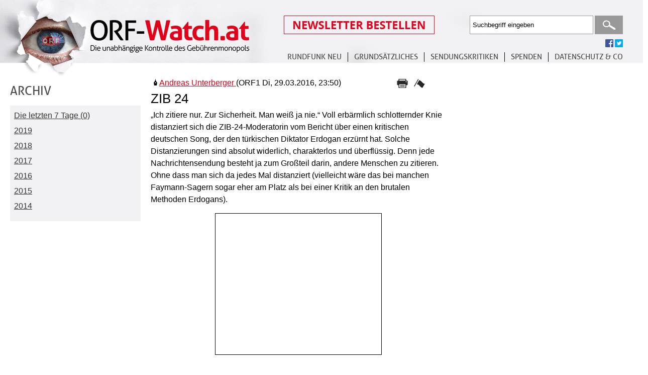

--- FILE ---
content_type: text/html; charset=UTF-8
request_url: https://www.orf-watch.at/Kritik/2016/03/657
body_size: 4895
content:
<!DOCTYPE html PUBLIC "-//W3C//DTD XHTML 1.0 Transitional//EN" "http://www.w3.org/TR/xhtml1/DTD/xhtml1-transitional.dtd">
<html xmlns="http://www.w3.org/1999/xhtml" lang="de">
<head>
<meta http-equiv="Content-Type" content="text/html; charset=utf-8" />
<meta name="viewport" content="width=device-width, initial-scale=1, maximum-scale=1, user-scalable=no">
<title>ZIB 24 Di, 29.03.2016, 23:50</title>
<meta property="og:type" content="article" /> 
<meta property="og:image" content="http://www.orf-watch.at/facebookimage.jpg"/>
<meta property="og:image:alt" content="ZIB 24 Di, 29.03.2016, 23:50" />
<meta property="og:url" content="https://www.orf-watch.at/Kritik/2016/03/657"/>
<meta property="og:title" content="ZIB 24 Di, 29.03.2016, 23:50"/>
<meta property="og:description" content="&bdquo;Ich zitiere nur. Zur Sicherheit. Man wei&szlig; ja nie." Voll erb&auml;rmlich schlotternder Knie distanziert"/>
<link rel="stylesheet" type="text/css" href="https://www.orf-watch.at/includes/styles/tipsy.css" media="all" />
<link rel="stylesheet" type="text/css" href="https://www.orf-watch.at/includes/styles/smoothness/jquery-ui-1.10.4.custom.css" media="all" />
<link rel="stylesheet" type="text/css" href="https://www.orf-watch.at/includes/styles/layout.css?256757656257314" media="all" />
<link rel="stylesheet" type="text/css" href="https://www.orf-watch.at/includes/styles/layout_new.css?256757656257314" media="all" />
<link rel="stylesheet" type="text/css" href="https://www.orf-watch.at/includes/styles/layout-1280.css?256757656257314" media="only screen and (max-width: 1599px)" />
<link rel="stylesheet" type="text/css" href="https://www.orf-watch.at/includes/styles/layout-1024.css?256757656257314" media="only screen and (max-width: 1024px)" />
<link rel="stylesheet" type="text/css" href="https://www.orf-watch.at/includes/styles/layout-768.css?256757656257314" media="only screen and (max-width: 768px)" />
<link rel="stylesheet" type="text/css" href="https://www.orf-watch.at/includes/styles/layout-tablet-landscape.css?256757656257314" media="only screen and (max-width: 768px) and (orientation : landscape)" />
<link rel="stylesheet" type="text/css" href="https://www.orf-watch.at/includes/styles/layout-mobile.css?jkjk" media="only screen and (min-width : 320px) and (max-width : 480px)" />
<link rel="stylesheet" type="text/css" href="https://www.orf-watch.at/includes/styles/layout-mobile-landscape.css?jhjhjhjk" media="only screen and (min-width : 320px) and (max-width : 480px) and (orientation : landscape)" />
<style>
	@media(min-width: 1600px) { 
		.orfwatch-sky-300x250-01 { width: 336px; height: 280px; } 
		.orfwatch-sky-300x250-02 { width: 336px; height: 280px; }
		.orfwatch-sky-300x250-03 { width: 336px; height: 280px; }
	}
	@media(min-width: 1600px) { 
		.orfwatch-sky-300x250-01 { width: 336px; height: 280px; } 
		.orfwatch-sky-300x250-02 { width: 336px; height: 280px; }
		.orfwatch-sky-300x250-03 { width: 336px; height: 280px; }
	}
	
	@media(max-width: 1280px) { .orfwatch-sky { width: 120px; height: 240px; } }	
	@media(max-width: 1024px) { .orfwatch-sky { width: 120px; height: 240px; } } 
	/*.orfwatch-sky { width: 320px; height: 50px; }
	@media(min-width: 500px) { .orfwatch-sky { width: 468px; height: 60px; } }
	@media(min-width: 800px) { .orfwatch-sky { width: 180px; height: 150px;} }

	
	@media(min-width: 1600px) { .orfwatch-sky { width: 300px; height: 250px; } }
	*/
	/*@media(min-width: 500px) { .orfwatch-sky-300x250-02 { width: 468px; height: 60px; } }
	@media(min-width: 800px) { .orfwatch-sky-300x250-02 { width: 180px; height: 150px;} }
	@media(min-width: 1024px) { .orfwatch-sky-300x250-02 { width: 180px; height: 150px; } } 
	@media(max-width: 1280px) { .orfwatch-sky-300x250-02 { width: 120px; height: 240px; } }
	@media(min-width: 1600px) { .orfwatch-sky-300x250-02 { width: 300px; height: 250px; } }
	*/
	
	/*@media(min-width: 500px) { .orfwatch-sky-300x250-03 { width: 468px; height: 60px; } }
	@media(min-width: 800px) { .orfwatch-sky-300x250-03 { width: 180px; height: 150px;} }
	@media(min-width: 1024px) { .orfwatch-sky-300x250-03 { width: 180px; height: 150px; } } 
	@media(max-width: 1280px) { .orfwatch-sky-300x250-03 { width: 120px; height: 240px; } }
	@media(min-width: 1600px) { .orfwatch-sky-300x250-03 { width: 300px; height: 250px; } }
	 */
	 
</style>
<script src="https://www.orf-watch.at/includes/js/lib/jquery-1.9.1.min.js" type="text/javascript"></script> 
<script src='https://www.orf-watch.at/includes/js/moaModal.minified.js' type='text/javascript' ></script>
<script src="https://www.orf-watch.at/includes/js/jquery.jcarousel.min.js"  type="text/javascript"></script> 
<script src="https://www.orf-watch.at/includes/js/jquery.chained.js" type="text/javascript"></script>
<script src="https://www.orf-watch.at/includes/js/jquery.cycle.all.js"  type="text/javascript"></script>  
<script src="https://www.orf-watch.at/includes/js/jquery.idTabs.min.js"  type="text/javascript"></script> 
<script src="https://www.orf-watch.at/includes/js/jquery.validate.js"  type="text/javascript"></script> 
<script src="https://www.orf-watch.at/includes/tinymce/jquery.tinymce.min.js" type="text/javascript"></script>
<script src="https://www.orf-watch.at/includes/tinymce/tinymce.min.js" type="text/javascript" ></script>
<script src="https://www.orf-watch.at/includes/js/global.js"  type="text/javascript"></script> 
<script src="https://www.orf-watch.at/includes/js/globalFunctions.js?256757656257314"  type="text/javascript"></script> 
<script src='https://www.orf-watch.at/includes/js/jquery.limit.js' type='text/javascript' ></script>
<script src='https://www.orf-watch.at/includes/js/jquery.tipsy.js' type='text/javascript' ></script>
<script src='https://www.orf-watch.at/includes/js/jquery-ui-1.10.4.custom.min.js' type='text/javascript' ></script>
<script src='https://www.orf-watch.at/includes/js/jquery-ui-timepicker-addon.js' type='text/javascript' ></script>
<script src='https://www.orf-watch.at/includes/js/ads.js?1768910321' type='text/javascript' ></script>
<script type="text/javascript" src="//w.sharethis.com/button/buttons.js"></script>
<script type="text/javascript">stLight.options({publisher: "7f706e3a-ef51-4264-9f8f-cb585a315f5d", doNotHash: false, doNotCopy: false, hashAddressBar: false});</script>
<script type='text/javascript' src='https://www.orf-watch.at/includes/js/helperFunctions.js'></script>
 
</head>
<body>
<div id="wrapPage">
	<div id="wrapHeader">
		<h1><a href="https://www.orf-watch.at/">ORF-Watch.at Die unabhängige Kontrolle des Gebührenmonopols</a></h1>
		<div id="menubuttonmobile"><img id="menubuttonmobilecontrol" src="https://www.orf-watch.at/images/menu-mobile.jpg"></div>
		<br class="cf" id="showmobile" />
		 
		<div id="wrapHeaderTop"> 
		<div id="meta">
				<div id="Newsletter" >
					<a href="./Newsletter-bestellen"><img src="/images/buttonnewsletteranmelden.png"  /></a>
				</div>
				<div id="Search">
										<form method="post" action="https://www.orf-watch.at/Suche/">
						<input type="text" name="suchwort" id="suchwort" value="Suchbegriff eingeben" class="clear-default" />
						<input type="submit" value="Suchen" class="submit" />
					</form>
				</div>
                <br style="clear:both" />
                <div id="socialneu">
					<span class='fp_facebook'><a href="https://www.facebook.com/ORFWatch" title="folgen Sie uns auf facebook"><img src="https://www.orf-watch.at/images/facebook.gif" alt="facebook"></a></span>
					<span class='tp_twitter' ><a href="https://twitter.com/ORFWatch" title="folgen Sie uns auf twitter"><img src="https://www.orf-watch.at/images/twitter.gif" alt="twitter"></a></span>
					
				</div>
			</div>	
			<div id="Menuneu">
					<ul>
						<li><a href="https://www.orf-watch.at/Reform-ohne-Gebuehren">Rundfunk neu</a>
							<ul>
								<li><a href="https://www.orf-watch.at/Reform-ohne-Gebuehren">REFORM OHNE GEBÜHREN</a></li>
								<li><a href="https://www.orf-watch.at/Reform-mit-Gebuehren">REFORM MIT GEBÜHREN</a>
							</ul>
						
						</li>
						<li><a href="https://www.orf-watch.at/Debatte">Grundsätzliches</a>
							<ul>
								<li><a href="https://www.orf-watch.at/Debatte">Übersicht</a></li>
								<li><a href="https://www.orf-watch.at/Debatte/fakten-quoten-technik-entwicklungen">Fakten</a>
								<li><a href="https://www.orf-watch.at/Debatte/formate-seltsamkeiten-irrwege-defizite">Formate</a>
								<li><a href="https://www.orf-watch.at/Debatte/ideologie-einaeugigkeit-regierung-parteien">Ideologie</a>
								<li><a href="https://www.orf-watch.at/Debatte/international-trends-vergleiche-analysen">International</a>
								<li><a href="https://www.orf-watch.at/Debatte/monopol-gebuehren-sparen-konkurrenz">Monopol</a>
								<li><a href="https://www.orf-watch.at/Debatte/offentlich-rechtlich-sauberkeit-ethik-kultur">Öffentlich-rechtlich</a>
								<li><a href="https://www.orf-watch.at/Debatte/personal-pfuschs-bezahlung-agitatoren">Personal</a>
							</ul>
						
						</li>
						<li><a href="https://www.orf-watch.at/Kritik">SENDUNGSKRITIKEN</a></li>
						<li><a href="https://www.orf-watch.at/Spenden">SPENDEN</a></li>
						<li><a href="https://www.orf-watch.at/Kontakt">Datenschutz & Co </a>
							<ul>
								<li><a href="https://www.orf-watch.at/Kontakt">Kontakt </a></li>
								<li><a href="https://www.orf-watch.at/Ueber-uns">Fragen </a>
								<li><a href="https://www.orf-watch.at/Links">Links </a>
								<li><a href="https://www.orf-watch.at/Impressum">Impressum</a>
                                <li><a href="https://www.orf-watch.at/Datenschutz">Datenschutz</a>
                                 
							</ul>
						</li>
					</ul>
			</div>
			
		</div>
	</div> 
		
		<div id="wrapPage">
	<div id="wrapSubPage">
		<div id="wrapSideBar"><h2>Archiv</h2>
<div class="SidebarContent">
<ul>
			<li><a href="https://www.orf-watch.at/Kritik/Archiv/7-Tage">Die letzten 7 Tage (0)</a></li>
	<div><div class='archivtoggle'>2019</div><div class='openyear' style='display:none'>				<li><a href="https://www.orf-watch.at/Kritik/Archiv/2019/3">März 2019 (20)</a></li>
						<li><a href="https://www.orf-watch.at/Kritik/Archiv/2019/2">Februar 2019 (28)</a></li>
						<li><a href="https://www.orf-watch.at/Kritik/Archiv/2019/1">Januar 2019 (39)</a></li>
		</div></div><div><div class='archivtoggle'>2018</div><div class='openyear' style='display:none'>				<li><a href="https://www.orf-watch.at/Kritik/Archiv/2018/12">Dezember 2018 (19)</a></li>
						<li><a href="https://www.orf-watch.at/Kritik/Archiv/2018/11">November 2018 (25)</a></li>
						<li><a href="https://www.orf-watch.at/Kritik/Archiv/2018/10">Oktober 2018 (27)</a></li>
						<li><a href="https://www.orf-watch.at/Kritik/Archiv/2018/9">September 2018 (33)</a></li>
						<li><a href="https://www.orf-watch.at/Kritik/Archiv/2018/8">August 2018 (39)</a></li>
						<li><a href="https://www.orf-watch.at/Kritik/Archiv/2018/7">Juli 2018 (25)</a></li>
						<li><a href="https://www.orf-watch.at/Kritik/Archiv/2018/6">Juni 2018 (20)</a></li>
						<li><a href="https://www.orf-watch.at/Kritik/Archiv/2018/5">Mai 2018 (22)</a></li>
						<li><a href="https://www.orf-watch.at/Kritik/Archiv/2018/4">April 2018 (28)</a></li>
						<li><a href="https://www.orf-watch.at/Kritik/Archiv/2018/3">März 2018 (41)</a></li>
						<li><a href="https://www.orf-watch.at/Kritik/Archiv/2018/2">Februar 2018 (42)</a></li>
						<li><a href="https://www.orf-watch.at/Kritik/Archiv/2018/1">Januar 2018 (31)</a></li>
		</div></div><div><div class='archivtoggle'>2017</div><div class='openyear' style='display:none'>				<li><a href="https://www.orf-watch.at/Kritik/Archiv/2017/12">Dezember 2017 (34)</a></li>
						<li><a href="https://www.orf-watch.at/Kritik/Archiv/2017/11">November 2017 (17)</a></li>
						<li><a href="https://www.orf-watch.at/Kritik/Archiv/2017/10">Oktober 2017 (24)</a></li>
						<li><a href="https://www.orf-watch.at/Kritik/Archiv/2017/9">September 2017 (34)</a></li>
						<li><a href="https://www.orf-watch.at/Kritik/Archiv/2017/8">August 2017 (28)</a></li>
						<li><a href="https://www.orf-watch.at/Kritik/Archiv/2017/7">Juli 2017 (35)</a></li>
						<li><a href="https://www.orf-watch.at/Kritik/Archiv/2017/6">Juni 2017 (29)</a></li>
						<li><a href="https://www.orf-watch.at/Kritik/Archiv/2017/5">Mai 2017 (31)</a></li>
						<li><a href="https://www.orf-watch.at/Kritik/Archiv/2017/4">April 2017 (28)</a></li>
						<li><a href="https://www.orf-watch.at/Kritik/Archiv/2017/3">März 2017 (28)</a></li>
						<li><a href="https://www.orf-watch.at/Kritik/Archiv/2017/2">Februar 2017 (33)</a></li>
						<li><a href="https://www.orf-watch.at/Kritik/Archiv/2017/1">Januar 2017 (31)</a></li>
		</div></div><div><div class='archivtoggle'>2016</div><div class='openyear' style='display:none'>				<li><a href="https://www.orf-watch.at/Kritik/Archiv/2016/12">Dezember 2016 (15)</a></li>
						<li><a href="https://www.orf-watch.at/Kritik/Archiv/2016/11">November 2016 (25)</a></li>
						<li><a href="https://www.orf-watch.at/Kritik/Archiv/2016/10">Oktober 2016 (18)</a></li>
						<li><a href="https://www.orf-watch.at/Kritik/Archiv/2016/9">September 2016 (22)</a></li>
						<li><a href="https://www.orf-watch.at/Kritik/Archiv/2016/8">August 2016 (19)</a></li>
						<li><a href="https://www.orf-watch.at/Kritik/Archiv/2016/7">Juli 2016 (23)</a></li>
						<li><a href="https://www.orf-watch.at/Kritik/Archiv/2016/6">Juni 2016 (14)</a></li>
						<li><a href="https://www.orf-watch.at/Kritik/Archiv/2016/5">Mai 2016 (17)</a></li>
						<li><a href="https://www.orf-watch.at/Kritik/Archiv/2016/4">April 2016 (24)</a></li>
						<li><a href="https://www.orf-watch.at/Kritik/Archiv/2016/3">März 2016 (16)</a></li>
						<li><a href="https://www.orf-watch.at/Kritik/Archiv/2016/2">Februar 2016 (19)</a></li>
						<li><a href="https://www.orf-watch.at/Kritik/Archiv/2016/1">Januar 2016 (17)</a></li>
		</div></div><div><div class='archivtoggle'>2015</div><div class='openyear' style='display:none'>				<li><a href="https://www.orf-watch.at/Kritik/Archiv/2015/12">Dezember 2015 (15)</a></li>
						<li><a href="https://www.orf-watch.at/Kritik/Archiv/2015/11">November 2015 (27)</a></li>
						<li><a href="https://www.orf-watch.at/Kritik/Archiv/2015/10">Oktober 2015 (19)</a></li>
						<li><a href="https://www.orf-watch.at/Kritik/Archiv/2015/9">September 2015 (20)</a></li>
						<li><a href="https://www.orf-watch.at/Kritik/Archiv/2015/8">August 2015 (6)</a></li>
						<li><a href="https://www.orf-watch.at/Kritik/Archiv/2015/7">Juli 2015 (11)</a></li>
						<li><a href="https://www.orf-watch.at/Kritik/Archiv/2015/6">Juni 2015 (5)</a></li>
						<li><a href="https://www.orf-watch.at/Kritik/Archiv/2015/5">Mai 2015 (5)</a></li>
						<li><a href="https://www.orf-watch.at/Kritik/Archiv/2015/4">April 2015 (9)</a></li>
						<li><a href="https://www.orf-watch.at/Kritik/Archiv/2015/3">März 2015 (13)</a></li>
						<li><a href="https://www.orf-watch.at/Kritik/Archiv/2015/2">Februar 2015 (14)</a></li>
						<li><a href="https://www.orf-watch.at/Kritik/Archiv/2015/1">Januar 2015 (12)</a></li>
		</div></div><div><div class='archivtoggle'>2014</div><div class='openyear' style='display:none'>				<li><a href="https://www.orf-watch.at/Kritik/Archiv/2014/12">Dezember 2014 (24)</a></li>
						<li><a href="https://www.orf-watch.at/Kritik/Archiv/2014/11">November 2014 (20)</a></li>
						<li><a href="https://www.orf-watch.at/Kritik/Archiv/2014/10">Oktober 2014 (27)</a></li>
						<li><a href="https://www.orf-watch.at/Kritik/Archiv/2014/9">September 2014 (23)</a></li>
						<li><a href="https://www.orf-watch.at/Kritik/Archiv/2014/8">August 2014 (18)</a></li>
						<li><a href="https://www.orf-watch.at/Kritik/Archiv/2014/7">Juli 2014 (23)</a></li>
						<li><a href="https://www.orf-watch.at/Kritik/Archiv/2014/6">Juni 2014 (25)</a></li>
						<li><a href="https://www.orf-watch.at/Kritik/Archiv/2014/5">Mai 2014 (35)</a></li>
						<li><a href="https://www.orf-watch.at/Kritik/Archiv/2014/4">April 2014 (19)</a></li>
						<li><a href="https://www.orf-watch.at/Kritik/Archiv/2014/3">März 2014 (1)</a></li>
		</ul>
</div>
 </div>
		<div id="wrapSubContent">
			 						
	 
		<div class="postitem">
	<div class="postitemtop">
		<div class="postitemtopautor">
						<img src="https://www.orf-watch.at/images/feder.png" class="feder" title="Mitglied des Redaktionsteams"/>	
			<a href="https://www.orf-watch.at/Autoren/Andreas_Unterberger">
						Andreas Unterberger  
			</a>
						(ORF1 Di, 29.03.2016, 23:50)		</div>
		<div class="postitemtopsidenav">
        	<div class="postitemtopsidenavprint"><a href="javascript:open_window('https://www.orf-watch.at/print.php?type=Kritik&amp;beitrag=657','Drucken','640','500','NO','NO','NO')" >&nbsp;</a></div>
			<div class="postitemtopsidenavfahne"><a href="https://www.orf-watch.at/Sendungskritik-melden/2016/03/657" class="faehnchen" title="Beitrag melden">&nbsp;</a></div>
			<div class="postitemtopsidenavcountposts"><a href="https://www.orf-watch.at/Kritik/2016/03/657#Kommentare">4</a></div>
		</div>
	</div>
	
	<div class="postitemtitel">ZIB 24</div>
		<div class="postitemteaser">
						
			<p>&bdquo;Ich zitiere nur. Zur Sicherheit. Man wei&szlig; ja nie.&ldquo; Voll erb&auml;rmlich schlotternder Knie distanziert sich die ZIB-24-Moderatorin vom Bericht &uuml;ber einen kritischen deutschen Song, der den t&uuml;rkischen Diktator Erdogan erz&uuml;rnt hat. Solche Distanzierungen sind absolut widerlich, charakterlos und &uuml;berfl&uuml;ssig. Denn jede Nachrichtensendung besteht ja zum Gro&szlig;teil darin, andere Menschen zu zitieren. Ohne dass man sich da jedes Mal distanziert (vielleicht w&auml;re das bei manchen Faymann-Sagern sogar eher am Platz als bei einer Kritik an den brutalen Methoden Erdogans).</p><div style="float:left; width:100%; margin-bottom:25px;"> 
		<div id="hpadsense" style="width:300px; margin:0 auto 0 auto; padding:15px; border:1px solid #000">
		<script type="text/javascript"><!--
google_ad_client = "ca-pub-4831302506992076";
/* Werbeblock300x250 */
google_ad_slot = "2301257546";
google_ad_width = 300;
google_ad_height = 250;
//-->
</script>
<script type="text/javascript"
src="//pagead2.googlesyndication.com/pagead/show_ads.js">
</script>
        </div>
	</div>
<p>Das zeigt wieder einmal, was f&uuml;r Angsthasen in den ORF-Redaktionen zu finden sind. Sie wagen nur noch mit serviler Distanzierung &uuml;ber Dinge zu berichten, die irgendwelchen islamischen Machthabern nicht passen k&ouml;nnten.</p>
<p>Die ORF-Mannschaft ist wohl die negative Spitze eines in &Ouml;sterreich total heruntergekommenen Berufsstands. Dabei gibt es in anderen L&auml;ndern Dutzende heldenhafte Journalisten, die wegen ihres Eintretens f&uuml;r die Wahrheit ermordet werden, vor allem in der islamischen Welt, aber auch in Russland und anderswo. Unter den Herrn Dittlbacher oder Wrabetz hingegen gibt feiger Opportunismus schon von ganz oben die charakterlose Linie vor.</p>
<p>Besonders mutig und eindrucksvoll hat sich in den letzten Tagen auch der Moderator eines &auml;gyptischen Fernsehsenders gezeigt. Er warf vor laufender Kamera seinen &ndash;&nbsp;mehrheitlich gewiss nicht am&uuml;sierten &ndash;&nbsp;Zuh&ouml;rern voll heiligem Zorn Wahrheiten &uuml;ber die Terroristen an den Kopf wie: &bdquo;Alle schreien, diese Terroristen sind keine Muslime. Nein, ihr l&uuml;gt! Sie sind Muslime und unter uns.&ldquo; Auf die Frage, wer denn den T&auml;tern das Morden beigebracht habe: &bdquo;Vom Islam haben sie es! Diese schlimmen Dinge kommen aus unserer Religion. Unsere Religion ist voll von diesen menschenverachtenden Lehren.&ldquo; Und weiter: &bdquo;Warum passiert das nur beim Islam? Immer sind wir es, der Islam. Wir haben doch ein Problem mit unserer Religion.&ldquo; Auf den Einwand, dass diese von den Terroristen missbraucht w&uuml;rde, kommt es noch deutlicher: &bdquo;Quatsch, das ist Bestandteil des Islams.&ldquo;</p>
<p>Gro&szlig;er Respekt f&uuml;r Moderator Amr Adeeb! Gro&szlig;e Anerkennung f&uuml;r all die vielen Moslems, die Mut zur Wahrheit in Hinblick auf die eigene Religion haben. Auch wenn sie dadurch ein Risiko f&uuml;r das eigene Leben eingehen.</p>
<p>Muss unsereins eigentlich arabisch lernen, um in einer &auml;gyptischen Fernsehstation noch solche Journalisten voll Mut h&ouml;ren zu k&ouml;nnen, deren Hirn nicht politisch-korrekt leergesp&uuml;lt worden ist? Fast scheint es so. Vor allem wenn man eine Stunde vorher im anderen ORF-Sender eine unertr&auml;glich verlogene Gutmensch-&bdquo;Diskussion&ldquo; verfolgt hat, in der kein einziger Teilnehmer etwas wider die linke Einheitsdenke zu sagen gewagt hat.</p> 
	</div>
</div>

	<div id="salty" style="display:none">fbc21236208592563fe8a513f77548dfa9a97a9d</div>
	<div id="social">
			<span class='st_facebook_button' displayText='Facebook' ></span>
			<span class='st_twitter_button' displayText='Tweet'  ></span>
			<span class='st_linkedin_button' displayText='LinkedIn' ></span>
	</div>
	 
	    

--- FILE ---
content_type: text/html; charset=UTF-8
request_url: https://www.orf-watch.at/includes/styles/layout-tablet-landscape.css?256757656257314
body_size: 13487
content:
<!DOCTYPE html PUBLIC "-//W3C//DTD XHTML 1.0 Transitional//EN" "http://www.w3.org/TR/xhtml1/DTD/xhtml1-transitional.dtd">
<html xmlns="http://www.w3.org/1999/xhtml" lang="de">
<head>
<meta http-equiv="Content-Type" content="text/html; charset=utf-8" />
<meta name="viewport" content="width=device-width, initial-scale=1, maximum-scale=1, user-scalable=no">
<title>ORF-Watch.at Die unabhängige Kontrolle des Gebührenmonopols</title>
<meta property="og:type" content="article" /> 
<meta property="og:image" content="http://www.orf-watch.at/facebookimage.jpg"/>
<meta property="og:image:alt" content="ORF-Watch.at Die unabhängige Kontrolle des Gebührenmonopols" />

<link rel="stylesheet" type="text/css" href="https://www.orf-watch.at/includes/styles/tipsy.css" media="all" />
<link rel="stylesheet" type="text/css" href="https://www.orf-watch.at/includes/styles/smoothness/jquery-ui-1.10.4.custom.css" media="all" />
<link rel="stylesheet" type="text/css" href="https://www.orf-watch.at/includes/styles/layout.css?256757656257314" media="all" />
<link rel="stylesheet" type="text/css" href="https://www.orf-watch.at/includes/styles/layout_new.css?256757656257314" media="all" />
<link rel="stylesheet" type="text/css" href="https://www.orf-watch.at/includes/styles/layout-1280.css?256757656257314" media="only screen and (max-width: 1599px)" />
<link rel="stylesheet" type="text/css" href="https://www.orf-watch.at/includes/styles/layout-1024.css?256757656257314" media="only screen and (max-width: 1024px)" />
<link rel="stylesheet" type="text/css" href="https://www.orf-watch.at/includes/styles/layout-768.css?256757656257314" media="only screen and (max-width: 768px)" />
<link rel="stylesheet" type="text/css" href="https://www.orf-watch.at/includes/styles/layout-tablet-landscape.css?256757656257314" media="only screen and (max-width: 768px) and (orientation : landscape)" />
<link rel="stylesheet" type="text/css" href="https://www.orf-watch.at/includes/styles/layout-mobile.css?jkjk" media="only screen and (min-width : 320px) and (max-width : 480px)" />
<link rel="stylesheet" type="text/css" href="https://www.orf-watch.at/includes/styles/layout-mobile-landscape.css?jhjhjhjk" media="only screen and (min-width : 320px) and (max-width : 480px) and (orientation : landscape)" />
<style>
	@media(min-width: 1600px) { 
		.orfwatch-sky-300x250-01 { width: 336px; height: 280px; } 
		.orfwatch-sky-300x250-02 { width: 336px; height: 280px; }
		.orfwatch-sky-300x250-03 { width: 336px; height: 280px; }
	}
	@media(min-width: 1600px) { 
		.orfwatch-sky-300x250-01 { width: 336px; height: 280px; } 
		.orfwatch-sky-300x250-02 { width: 336px; height: 280px; }
		.orfwatch-sky-300x250-03 { width: 336px; height: 280px; }
	}
	
	@media(max-width: 1280px) { .orfwatch-sky { width: 120px; height: 240px; } }	
	@media(max-width: 1024px) { .orfwatch-sky { width: 120px; height: 240px; } } 
	/*.orfwatch-sky { width: 320px; height: 50px; }
	@media(min-width: 500px) { .orfwatch-sky { width: 468px; height: 60px; } }
	@media(min-width: 800px) { .orfwatch-sky { width: 180px; height: 150px;} }

	
	@media(min-width: 1600px) { .orfwatch-sky { width: 300px; height: 250px; } }
	*/
	/*@media(min-width: 500px) { .orfwatch-sky-300x250-02 { width: 468px; height: 60px; } }
	@media(min-width: 800px) { .orfwatch-sky-300x250-02 { width: 180px; height: 150px;} }
	@media(min-width: 1024px) { .orfwatch-sky-300x250-02 { width: 180px; height: 150px; } } 
	@media(max-width: 1280px) { .orfwatch-sky-300x250-02 { width: 120px; height: 240px; } }
	@media(min-width: 1600px) { .orfwatch-sky-300x250-02 { width: 300px; height: 250px; } }
	*/
	
	/*@media(min-width: 500px) { .orfwatch-sky-300x250-03 { width: 468px; height: 60px; } }
	@media(min-width: 800px) { .orfwatch-sky-300x250-03 { width: 180px; height: 150px;} }
	@media(min-width: 1024px) { .orfwatch-sky-300x250-03 { width: 180px; height: 150px; } } 
	@media(max-width: 1280px) { .orfwatch-sky-300x250-03 { width: 120px; height: 240px; } }
	@media(min-width: 1600px) { .orfwatch-sky-300x250-03 { width: 300px; height: 250px; } }
	 */
	 
</style>
<script src="https://www.orf-watch.at/includes/js/lib/jquery-1.9.1.min.js" type="text/javascript"></script> 
<script src='https://www.orf-watch.at/includes/js/moaModal.minified.js' type='text/javascript' ></script>
<script src="https://www.orf-watch.at/includes/js/jquery.jcarousel.min.js"  type="text/javascript"></script> 
<script src="https://www.orf-watch.at/includes/js/jquery.chained.js" type="text/javascript"></script>
<script src="https://www.orf-watch.at/includes/js/jquery.cycle.all.js"  type="text/javascript"></script>  
<script src="https://www.orf-watch.at/includes/js/jquery.idTabs.min.js"  type="text/javascript"></script> 
<script src="https://www.orf-watch.at/includes/js/jquery.validate.js"  type="text/javascript"></script> 
<script src="https://www.orf-watch.at/includes/tinymce/jquery.tinymce.min.js" type="text/javascript"></script>
<script src="https://www.orf-watch.at/includes/tinymce/tinymce.min.js" type="text/javascript" ></script>
<script src="https://www.orf-watch.at/includes/js/global.js"  type="text/javascript"></script> 
<script src="https://www.orf-watch.at/includes/js/globalFunctions.js?256757656257314"  type="text/javascript"></script> 
<script src='https://www.orf-watch.at/includes/js/jquery.limit.js' type='text/javascript' ></script>
<script src='https://www.orf-watch.at/includes/js/jquery.tipsy.js' type='text/javascript' ></script>
<script src='https://www.orf-watch.at/includes/js/jquery-ui-1.10.4.custom.min.js' type='text/javascript' ></script>
<script src='https://www.orf-watch.at/includes/js/jquery-ui-timepicker-addon.js' type='text/javascript' ></script>
<script src='https://www.orf-watch.at/includes/js/ads.js?1768910322' type='text/javascript' ></script>
<script type="text/javascript" src="//w.sharethis.com/button/buttons.js"></script>
<script type="text/javascript">stLight.options({publisher: "7f706e3a-ef51-4264-9f8f-cb585a315f5d", doNotHash: false, doNotCopy: false, hashAddressBar: false});</script>
<script type='text/javascript' src='https://www.orf-watch.at/includes/js/helperFunctions.js'></script>
 
</head>
<body>
<div id="wrapPage">
	<div id="wrapHeader">
		<h1><a href="https://www.orf-watch.at/">ORF-Watch.at Die unabhängige Kontrolle des Gebührenmonopols</a></h1>
		<div id="menubuttonmobile"><img id="menubuttonmobilecontrol" src="https://www.orf-watch.at/images/menu-mobile.jpg"></div>
		<br class="cf" id="showmobile" />
		 
		<div id="wrapHeaderTop"> 
		<div id="meta">
				<div id="Newsletter" >
					<a href="./Newsletter-bestellen"><img src="/images/buttonnewsletteranmelden.png"  /></a>
				</div>
				<div id="Search">
										<form method="post" action="https://www.orf-watch.at/Suche/">
						<input type="text" name="suchwort" id="suchwort" value="Suchbegriff eingeben" class="clear-default" />
						<input type="submit" value="Suchen" class="submit" />
					</form>
				</div>
                <br style="clear:both" />
                <div id="socialneu">
					<span class='fp_facebook'><a href="https://www.facebook.com/ORFWatch" title="folgen Sie uns auf facebook"><img src="https://www.orf-watch.at/images/facebook.gif" alt="facebook"></a></span>
					<span class='tp_twitter' ><a href="https://twitter.com/ORFWatch" title="folgen Sie uns auf twitter"><img src="https://www.orf-watch.at/images/twitter.gif" alt="twitter"></a></span>
					
				</div>
			</div>	
			<div id="Menuneu">
					<ul>
						<li><a href="https://www.orf-watch.at/Reform-ohne-Gebuehren">Rundfunk neu</a>
							<ul>
								<li><a href="https://www.orf-watch.at/Reform-ohne-Gebuehren">REFORM OHNE GEBÜHREN</a></li>
								<li><a href="https://www.orf-watch.at/Reform-mit-Gebuehren">REFORM MIT GEBÜHREN</a>
							</ul>
						
						</li>
						<li><a href="https://www.orf-watch.at/Debatte">Grundsätzliches</a>
							<ul>
								<li><a href="https://www.orf-watch.at/Debatte">Übersicht</a></li>
								<li><a href="https://www.orf-watch.at/Debatte/fakten-quoten-technik-entwicklungen">Fakten</a>
								<li><a href="https://www.orf-watch.at/Debatte/formate-seltsamkeiten-irrwege-defizite">Formate</a>
								<li><a href="https://www.orf-watch.at/Debatte/ideologie-einaeugigkeit-regierung-parteien">Ideologie</a>
								<li><a href="https://www.orf-watch.at/Debatte/international-trends-vergleiche-analysen">International</a>
								<li><a href="https://www.orf-watch.at/Debatte/monopol-gebuehren-sparen-konkurrenz">Monopol</a>
								<li><a href="https://www.orf-watch.at/Debatte/offentlich-rechtlich-sauberkeit-ethik-kultur">Öffentlich-rechtlich</a>
								<li><a href="https://www.orf-watch.at/Debatte/personal-pfuschs-bezahlung-agitatoren">Personal</a>
							</ul>
						
						</li>
						<li><a href="https://www.orf-watch.at/Kritik">SENDUNGSKRITIKEN</a></li>
						<li><a href="https://www.orf-watch.at/Spenden">SPENDEN</a></li>
						<li><a href="https://www.orf-watch.at/Kontakt">Datenschutz & Co </a>
							<ul>
								<li><a href="https://www.orf-watch.at/Kontakt">Kontakt </a></li>
								<li><a href="https://www.orf-watch.at/Ueber-uns">Fragen </a>
								<li><a href="https://www.orf-watch.at/Links">Links </a>
								<li><a href="https://www.orf-watch.at/Impressum">Impressum</a>
                                <li><a href="https://www.orf-watch.at/Datenschutz">Datenschutz</a>
                                 
							</ul>
						</li>
					</ul>
			</div>
			
		</div>
	</div> 
		
		<div id="wrapHpContent">
		<div id="wrapHpContentmain">
		<div id="wrapHpContentPostForm">
			<a name="BeitragSchreiben"></a>
<h2><span class="h2beitragschreibenbg"><a href="#" class="modal">Beitrag Verfassen</a></span></h2>
			
			<div id="wrapHpContentPostFormlift">
			<p class="hinweisneu"><a href="#" class="modal">Jetzt Gratis</a></p>
			<div id="wrapBeitragSchreiben">
				<ul id="tabs"> 
					<li><a class="selected tabSendungskritik" href="#tabSendungskritik">Sendungskritik</a></li> 
					<li><a href="#tabDebatte" class="tabDebatte">Grundsätzliches</a></li> 
   				</ul> 
				<div id="tabSendungskritik" class="tabtarget">
					 <div id="wrapformKritik">
						<div class="formKritiksteps">
								<div class="formKritikstep">
									
                                    <form id="formKritik" method="post" action="#">
									<p>
										<label for="namek" >Name </label>
										<input type="text" name="namek" id="namek" /><em></em></p>
										<span class="hinweis">Ihre Beiträge werden unter diesem Namen veröffentlicht.</span>
									</p>
										<p><label for="beitrag" class="spacetop">Kritik <span class="countcharslabel">Verbleibende Zeichen: <b class="countcharskritiknum">3000</b></span></span></label><textarea name="kritik" id="kritik" class="tinymcekritik" style="width:100%"></textarea><em></em></p>
										<p><label for="email" class="spacetop">E-Mail</label><input type="text" id="emailk" name="emailk" value="" /><em></em></p>
										<p class="hinweis">Ihre Adresse wird nicht veröffentlicht; wir müssen deren Richtigkeit aber vor Veröffentlichung überprüfen.</p>
										<p>
										<a href="#" rel="2" class="submit stepforwardKritik">weiter</a>
										</p>
									</form>	 
								</div>
								<div class="formKritikstep">
										<form id="formKritikSender" method="post" action="#">
										<p>
										
											<span class="spacer">
											<!-- <label for ="mediumtvradio" class="labelmedium"><input type="radio" name="medium" id="mediumtvradio" value="1"  class="radiomedium" />TV/Radio ORF</label>  -->
                                                <label for ="mediumtvradioandere" class="labelmedium"><input type="radio" name="medium" id="mediumtvradioandere" value="4"  class="radiomedium"/>TV/Radio</label>
												<label for ="mediumonline"  class="labelmedium"><input type="radio" name="medium" id="mediumonline" value="2"   class="radiomedium" />Online</label>
												<label for ="mediumteletext"  class="labelmedium"><input type="radio" name="medium" id="mediumteletext" value="3"   class="radiomedium" />Teletext</label>
											</span>
											<em id="errormedium"></em><br />
										</p>
										 <div id="mediumwrap">
										<div id="senderwrap" class="spacetop" style="display:none">
												<p class="spacetop">
													<label for="Sender">Sender (zB ORF 3):</label><br />
													<select id="Sender" name="Sender" >
													<option value=""></option>
														 
													</select>
													<em></em><br />
												</p>
												<p class="spacetop">
													<label for="Datum">Datum</label><br />
														<select id="Datum" name="Datum" >
														<option value=""></option>
														 
														</select>
														<em></em><br />
												</p>
												<p class="spacetop">
													<label for="SenderDaten">Sendung</label>
														<select id="SenderDaten" name="SenderDaten"  >
														<option value=""></option>
														  
													</select>
													<em></em><br />
												</p>
										</div>
										<div id="webwrap" class="spacetop" style="display:none">
												<input type="hidden" name="SenderOnlineDatenWeb" id="SenderOnlineDatenWeb" value="1" />
												<p class="spacetop">
														<label for="urlTitel">Titel</label>
														<input type="text" id="urlTitel" name="urlTitel"  value="" />
														<em></em>
												</p>
												<p class="spacetop">
														<label for="url">URL</label>
														<input type="text" id="url" name="url"  value="" />
														<em></em>
												</p>
												<p class="spacetop">
														<label for="dateKritik">Datum:</label>
														<input type="text" name="dateKritik" id="dateKritik" value="" readonly="readonly"  />
														<em id="errordateKritik"></em>
												</p>
												<p class="spacetop">
														<label for="zeitKritik">Zeit:</label>
														<input type="text" name="zeitKritik" id="zeitKritik" value="" readonly="readonly"  />
														<em id="errorzeitKritik"></em>
												</p>
										</div>
										<div id="teletextwrap" class="spacetop" style="display:none">
											<p class="spacetop">
												<p class="spacetop">
														<label for="TeletextTitel">Titel</label>
														<input type="text" id="TeletextTitel" name="TeletextTitel"  value="" />
														<em></em>
												</p>
                                                <label for="SenderOnlineDatenTeletext">Teletext</label>
													<select id="SenderOnlineDatenTeletext" name="SenderOnlineDatenTeletext">
													<option value=""></option>
													<option value="2" >ORF1 Teletext</option><option value="3" >ORF2 Teletext</option><option value="4" >ORF3 Teletext</option>  
												</select>
												<em></em>
											</p>
											<p class="spacetop">
												<label for="teletext">Teletext Seite</label>
												<input type="text" id="teletext" name="teletext" value="" />
												<em></em>	 
											</p>
											<p class="spacetop">
												<label for="dateKritiktetelext">Datum:</label>
												<input type="text" name="dateKritiktetelext" id="dateKritiktetelext" value="" readonly="readonly" />
												<em id="errordateKritiktetelext"></em> 
											</p>
											<p class="spacetop">
												<label for="zeitKritiktetelext">Zeit:</label>
												<input type="text" name="zeitKritiktetelext" id="zeitKritiktetelext" value="" readonly="readonly"  />
												<em id="errorzeitKritiktetelext"></em>
											</p>
											
										 
										</div>
                                        <div id="anderewrap" style="display:none">
                                        <input type="hidden" name="anderesenderonlinedaten" id="anderesenderonlinedaten" value="5" />
                                        <p class="spacetop">
                                                <label for="anderesender">Sender (zB ORF 3):</label>
                                                <input type="text" id="anderesender" name="anderesender"  style="width:450px;" value="" />
                                                <em></em>
                                        </p>
                                        <p class="spacetop">
                                                <label for="anderesendung">Name der Sendung:</label>
                                                <input type="text" id="anderesendung" name="anderesendung"  style="width:450px;" value="" /><em></em>
                                                <br style="clear:both">
                                        </p>
                                      	<p class="spacetop">
                                                <label for="dateKritikandere">Datum der Sendung:</label>
                                                <input type="text" name="dateKritikandere" id="dateKritikandere" value="" readonly="readonly"  />
                                                <em id="errordateKritik"></em>
                                        </p>
                                        <p class="spacetop">
                                                <label for="zeitKritikandere">Genaue Uhrzeit des Sendungsbeginns:</label>
                                                <input type="text" name="zeitKritikandere" id="zeitKritikandere" value="" readonly="readonly"  />
                                                <em id="errorzeitKritik"></em>
                                        </p>
                                        </div>	
										</div>
                                        <p>
                                         
                                        </p>
                                        <p style="display:block;margin:20px 0">Ich will die <a href="https://www.orf-watch.at/Datenschutz">Datenschutzerklärung</a> lesen.</p>
										<p>
										<a href="#" rel="1" class="submit back stepbackKritik">zurück</a><a href="#" rel="3" class="saveKritik">Kritik veröffentlichen</a>
										</p>
										</form>
								</div>
						</div>
					</div>
				</div> 
 				<div id="tabDebatte"  class="tabtarget">
				<div id="wrapformBeitrag" >
						<div class="formBeitragsteps">
								<div class="formBeitragstep">
								<div id="statususer" style="display:none"></div> 
									<form id="formBeitrag" method="post" action="#">
											<p>
										<label for="nameb" >Name </label>
										<input type="text" name="nameb" id="nameb" /><em></em></p>
										<span class="hinweis">Ihre Beiträge werden unter diesem Namen veröffentlicht.</span>
									</p>
										<p><label for="titel">Überschrift</label><input type="text" id="titel" name="titel" /><em></em></p>
										<p><label for="beitrag" class="spacetop">Beitrag</label><textarea name="beitrag" id="beitrag" class="tinymcebeitrag" style="width:100%"></textarea><em></em></p>
										<p><label for="email" class="spacetop">E-Mail</label><input type="text" id="emaild" name="emaild" /><em></em></p>
										<p class="hinweis">Ihre Adresse wird nicht veröffentlicht; wir müssen deren Richtigkeit aber vor Veröffentlichung überprüfen.</p> 
										<p>
										<a href="#" rel="2" class="submit stepforwardBeitrag">weiter</a>
										</p>
									</form>	 
								</div>	
								<div class="formBeitragstep">
									<form id="formBeitragkategorien" method="post" action="#">	 
										<p class="hinweis">Bitte wählen Sie eine der folgenden Kategorien:</p>
										<p>
											<span class="rubrikdevider">
																							<input type="checkbox" name="KatTop[]" id="KatTop10" value="10" class="checkbox"><label for="10" class="checkboxlabel">Fakten</label>
												<br class="cf" />
																								<input type="checkbox" name="KatTop[]" id="KatTop7" value="7" class="checkbox"><label for="7" class="checkboxlabel">Formate</label>
												<br class="cf" />
																								<input type="checkbox" name="KatTop[]" id="KatTop3" value="3" class="checkbox"><label for="3" class="checkboxlabel">Ideologie</label>
												<br class="cf" />
																								<input type="checkbox" name="KatTop[]" id="KatTop9" value="9" class="checkbox"><label for="9" class="checkboxlabel">International</label>
												<br class="cf" />
												</span ><span class="rubrikdevider">												<input type="checkbox" name="KatTop[]" id="KatTop4" value="4" class="checkbox"><label for="4" class="checkboxlabel">Monopol</label>
												<br class="cf" />
																								<input type="checkbox" name="KatTop[]" id="KatTop1" value="1" class="checkbox"><label for="1" class="checkboxlabel">Öffentlich-rechtlich</label>
												<br class="cf" />
																								<input type="checkbox" name="KatTop[]" id="KatTop8" value="8" class="checkbox"><label for="8" class="checkboxlabel">Personal</label>
												<br class="cf" />
																							</span>
											<em id="errorKatTop"></em><br style="clear:both">
										</p>
										<p class="hinweis">Bitte wählen Sie maximal zwei Nebenkategorien:</p>
										<p>
											<span class="rubrikdevider">
																							<input type="checkbox" name="KatSide[]" id="KatSide10" value="10" class="checkbox"><label for="10" class="checkboxlabel">Fakten</label>
												<br class="cf" />
																								<input type="checkbox" name="KatSide[]" id="KatSide7" value="7" class="checkbox"><label for="7" class="checkboxlabel">Formate</label>
												<br class="cf" />
																								<input type="checkbox" name="KatSide[]" id="KatSide3" value="3" class="checkbox"><label for="3" class="checkboxlabel">Ideologie</label>
												<br class="cf" />
																								<input type="checkbox" name="KatSide[]" id="KatSide9" value="9" class="checkbox"><label for="9" class="checkboxlabel">International</label>
												<br class="cf" />
												</span ><span class="rubrikdevider">												<input type="checkbox" name="KatSide[]" id="KatSide4" value="4" class="checkbox"><label for="4" class="checkboxlabel">Monopol</label>
												<br class="cf" />
																								<input type="checkbox" name="KatSide[]" id="KatSide1" value="1" class="checkbox"><label for="1" class="checkboxlabel">Öffentlich-rechtlich</label>
												<br class="cf" />
																								<input type="checkbox" name="KatSide[]" id="KatSide8" value="8" class="checkbox"><label for="8" class="checkboxlabel">Personal</label>
												<br class="cf" />
																							</span>
										</p>
										<br style="clear:both" />
                                          <p style="display:block;margin:20px 0">Ich will die <a href="https://www.orf-watch.at/Datenschutz">Datenschutzerklärung</a> lesen.</p>
                                          <br  />
										<p style="display:block; clear:both;"><a href="#" rel="1" class="submit back stepbackBeitrag">zurück</a><a href="#" rel="3" class="saveBeitrag">Beitrag veröffentlichen</a></p>
									</form>		 
								</div>
								
							 
								<div class="formBeitragstep">
									<iframe name="bezahlfenster"  style="width:600px; height:580px; border:0;"></iframe>
								</div>
						</div> 
					</div> 
				
				</div> 
			</div>
		</div>			<div class="wrapHpspacer" style="background:#fff;clear:both;padding:10px 0">&nbsp;</div>	
      		<div style="float:left; width:100%;;background:#ffffff"> 
		<div id="hpadsense" style="width:320px; margin:0 auto 0 auto">
		<script type="text/javascript"><!--
google_ad_client = "ca-pub-4831302506992076";
/* Werbeblock300x250 */
google_ad_slot = "2301257546";
google_ad_width = 300;
google_ad_height = 250;
//-->
</script>
<script type="text/javascript"
src="//pagead2.googlesyndication.com/pagead/show_ads.js">
</script>
        </div>
	</div>
             <div class="wrapHpspacer" style="background:#fff;clear:both;padding:10px 0">&nbsp;</div> 
			<div class="SidebarContent">
			    <h2>Meist gelesen</h2>
<div class="SidebarContent"><ul>
                <li><a href="https://www.orf-watch.at/Debatte/2016/12/berlin-facebook-gegen-staatsfunk-20">Berlin: Facebook gegen Staatsfunk 2:0</a></li>
                                <li><a href="https://www.orf-watch.at/Debatte/2020/11/die-angst-des-orf-vor-servus-tv">Die Angst des ORF vor Servus TV</a></li>
                                <li><a href="https://www.orf-watch.at/Debatte/2020/02/mein-dilemma">Mein Dilemma</a></li>
                                <li><a href="https://www.orf-watch.at/Debatte/2021/01/alle-gegen-servus">Alle gegen Servus</a></li>
                                <li><a href="https://www.orf-watch.at/Debatte/2021/01/die-verschwiegenen-impftoten">Die verschwiegenen Impftoten</a></li>
                                <li><a href="https://www.orf-watch.at/Debatte/2019/10/schon-wieder-kein-skandal-in-wien">Schon wieder kein Skandal in Wien</a></li>
                                <li><a href="https://www.orf-watch.at/Kritik/2020/04/2771">ORF gibt offen zu, dass Corona-Zahlen höchst fragwürdig sind</a></li>
                                <li><a href="https://www.orf-watch.at/Debatte/2020/02/kickl-40-krbe-fr-den-orf">Kickl: 40 Körbe für den ORF</a></li>
                                <li><a href="https://www.orf-watch.at/Debatte/2019/11/was-die-zib1-von-servus-nachrichten-unterscheidet">Was die ZiB1 von Servus-Nachrichten unterscheidet</a></li>
                                <li><a href="https://www.orf-watch.at/Debatte/2020/06/stuttgart-wenn-selbst-der-orf-zu-zweifeln-beginnt">Stuttgart: Wenn selbst der ORF zu zweifeln beginnt</a></li>
                </ul></div>			</div>
            <div class="wrapHpspacer" style="background:#fff;clear:both;padding:10px 0">&nbsp;</div>	
			<div id="wrapHpPortraits">
				
			 
			<div class="wrapslideshow">
			    
			 <span class="h2beitragschreibenslideshowbg"><a href="/Autoren">Autoren</a></span>
			
			<div class="slideshow">
			
														<div>
										<div class="debatteautorbild"><a href="https://www.orf-watch.at/Autoren/Claus_Reitan"><img src="https://www.orf-watch.at/portraits/5.jpg" class="portraitimage" /></a></div>
										<div  class="debatteautorinhalt">
											<div class="debatteautorname">
												<a href="https://www.orf-watch.at/Autoren/Claus_Reitan">Claus Reitan</a>
											</div>
											<br />
											
										</div>
									
									</div>
																		<div>
										<div class="debatteautorbild"><a href="https://www.orf-watch.at/Autoren/Peter_Krotky"><img src="https://www.orf-watch.at/portraits/12.jpg" class="portraitimage" /></a></div>
										<div  class="debatteautorinhalt">
											<div class="debatteautorname">
												<a href="https://www.orf-watch.at/Autoren/Peter_Krotky">Peter Krotky</a>
											</div>
											<br />
											
										</div>
									
									</div>
																		<div>
										<div class="debatteautorbild"><a href="https://www.orf-watch.at/Autoren/Andreas_Unterberger"><img src="https://www.orf-watch.at/portraits/3.jpg" class="portraitimage" /></a></div>
										<div  class="debatteautorinhalt">
											<div class="debatteautorname">
												<a href="https://www.orf-watch.at/Autoren/Andreas_Unterberger">Andreas Unterberger</a>
											</div>
											<br />
											
										</div>
									
									</div>
																		<div>
										<div class="debatteautorbild"><a href="https://www.orf-watch.at/Autoren/Kurt_Ceipek"><img src="https://www.orf-watch.at/portraits/13.jpg" class="portraitimage" /></a></div>
										<div  class="debatteautorinhalt">
											<div class="debatteautorname">
												<a href="https://www.orf-watch.at/Autoren/Kurt_Ceipek">Kurt Ceipek</a>
											</div>
											<br />
											
										</div>
									
									</div>
																		<div>
										<div class="debatteautorbild"><a href="https://www.orf-watch.at/Autoren/Herbert_Grun"><img src="https://www.orf-watch.at/portraits/0.jpg" class="portraitimage" /></a></div>
										<div  class="debatteautorinhalt">
											<div class="debatteautorname">
												<a href="https://www.orf-watch.at/Autoren/Herbert_Grun">Herbert Grün</a>
											</div>
											<br />
											
										</div>
									
									</div>
																		<div>
										<div class="debatteautorbild"><a href="https://www.orf-watch.at/Autoren/Werner_Grotte"><img src="https://www.orf-watch.at/portraits/9.jpg" class="portraitimage" /></a></div>
										<div  class="debatteautorinhalt">
											<div class="debatteautorname">
												<a href="https://www.orf-watch.at/Autoren/Werner_Grotte">Werner Grotte</a>
											</div>
											<br />
											
										</div>
									
									</div>
																		<div>
										<div class="debatteautorbild"><a href="https://www.orf-watch.at/Autoren/Elisabeth__Hennefeld"><img src="https://www.orf-watch.at/portraits/11.jpg" class="portraitimage" /></a></div>
										<div  class="debatteautorinhalt">
											<div class="debatteautorname">
												<a href="https://www.orf-watch.at/Autoren/Elisabeth__Hennefeld">Elisabeth  Hennefeld</a>
											</div>
											<br />
											
										</div>
									
									</div>
																		<div>
										<div class="debatteautorbild"><a href="https://www.orf-watch.at/Autoren/Werner__Reichel"><img src="https://www.orf-watch.at/portraits/4.jpg" class="portraitimage" /></a></div>
										<div  class="debatteautorinhalt">
											<div class="debatteautorname">
												<a href="https://www.orf-watch.at/Autoren/Werner__Reichel">Werner  Reichel</a>
											</div>
											<br />
											
										</div>
									
									</div>
																		<div>
										<div class="debatteautorbild"><a href="https://www.orf-watch.at/Autoren/Christian_Ortner"><img src="https://www.orf-watch.at/portraits/6.jpg" class="portraitimage" /></a></div>
										<div  class="debatteautorinhalt">
											<div class="debatteautorname">
												<a href="https://www.orf-watch.at/Autoren/Christian_Ortner">Christian Ortner</a>
											</div>
											<br />
											
										</div>
									
									</div>
														</div>
					
				
			</div>	
		
       
		
		
		
		
		
		 			</div>
           
			<div class="wrapHpspacer" style="background:#fff;clear:both;padding:10px 0">&nbsp;</div> 
			<div class="SidebarContent">
			    <h2>Archiv</h2>
<div class="SidebarContent">
<ul>
			<li><a href="https://www.orf-watch.at/Kritik/Archiv/7-Tage">Die letzten 7 Tage (0)</a></li>
	<div><div class='archivtoggle'>2019</div><div class='openyear' style='display:none'>				<li><a href="https://www.orf-watch.at/Kritik/Archiv/2019/3">März 2019 (20)</a></li>
						<li><a href="https://www.orf-watch.at/Kritik/Archiv/2019/2">Februar 2019 (28)</a></li>
						<li><a href="https://www.orf-watch.at/Kritik/Archiv/2019/1">Januar 2019 (39)</a></li>
		</div></div><div><div class='archivtoggle'>2018</div><div class='openyear' style='display:none'>				<li><a href="https://www.orf-watch.at/Kritik/Archiv/2018/12">Dezember 2018 (19)</a></li>
						<li><a href="https://www.orf-watch.at/Kritik/Archiv/2018/11">November 2018 (25)</a></li>
						<li><a href="https://www.orf-watch.at/Kritik/Archiv/2018/10">Oktober 2018 (27)</a></li>
						<li><a href="https://www.orf-watch.at/Kritik/Archiv/2018/9">September 2018 (33)</a></li>
						<li><a href="https://www.orf-watch.at/Kritik/Archiv/2018/8">August 2018 (39)</a></li>
						<li><a href="https://www.orf-watch.at/Kritik/Archiv/2018/7">Juli 2018 (25)</a></li>
						<li><a href="https://www.orf-watch.at/Kritik/Archiv/2018/6">Juni 2018 (20)</a></li>
						<li><a href="https://www.orf-watch.at/Kritik/Archiv/2018/5">Mai 2018 (22)</a></li>
						<li><a href="https://www.orf-watch.at/Kritik/Archiv/2018/4">April 2018 (28)</a></li>
						<li><a href="https://www.orf-watch.at/Kritik/Archiv/2018/3">März 2018 (41)</a></li>
						<li><a href="https://www.orf-watch.at/Kritik/Archiv/2018/2">Februar 2018 (42)</a></li>
						<li><a href="https://www.orf-watch.at/Kritik/Archiv/2018/1">Januar 2018 (31)</a></li>
		</div></div><div><div class='archivtoggle'>2017</div><div class='openyear' style='display:none'>				<li><a href="https://www.orf-watch.at/Kritik/Archiv/2017/12">Dezember 2017 (34)</a></li>
						<li><a href="https://www.orf-watch.at/Kritik/Archiv/2017/11">November 2017 (17)</a></li>
						<li><a href="https://www.orf-watch.at/Kritik/Archiv/2017/10">Oktober 2017 (24)</a></li>
						<li><a href="https://www.orf-watch.at/Kritik/Archiv/2017/9">September 2017 (34)</a></li>
						<li><a href="https://www.orf-watch.at/Kritik/Archiv/2017/8">August 2017 (28)</a></li>
						<li><a href="https://www.orf-watch.at/Kritik/Archiv/2017/7">Juli 2017 (35)</a></li>
						<li><a href="https://www.orf-watch.at/Kritik/Archiv/2017/6">Juni 2017 (29)</a></li>
						<li><a href="https://www.orf-watch.at/Kritik/Archiv/2017/5">Mai 2017 (31)</a></li>
						<li><a href="https://www.orf-watch.at/Kritik/Archiv/2017/4">April 2017 (28)</a></li>
						<li><a href="https://www.orf-watch.at/Kritik/Archiv/2017/3">März 2017 (28)</a></li>
						<li><a href="https://www.orf-watch.at/Kritik/Archiv/2017/2">Februar 2017 (33)</a></li>
						<li><a href="https://www.orf-watch.at/Kritik/Archiv/2017/1">Januar 2017 (31)</a></li>
		</div></div><div><div class='archivtoggle'>2016</div><div class='openyear' style='display:none'>				<li><a href="https://www.orf-watch.at/Kritik/Archiv/2016/12">Dezember 2016 (15)</a></li>
						<li><a href="https://www.orf-watch.at/Kritik/Archiv/2016/11">November 2016 (25)</a></li>
						<li><a href="https://www.orf-watch.at/Kritik/Archiv/2016/10">Oktober 2016 (18)</a></li>
						<li><a href="https://www.orf-watch.at/Kritik/Archiv/2016/9">September 2016 (22)</a></li>
						<li><a href="https://www.orf-watch.at/Kritik/Archiv/2016/8">August 2016 (19)</a></li>
						<li><a href="https://www.orf-watch.at/Kritik/Archiv/2016/7">Juli 2016 (23)</a></li>
						<li><a href="https://www.orf-watch.at/Kritik/Archiv/2016/6">Juni 2016 (14)</a></li>
						<li><a href="https://www.orf-watch.at/Kritik/Archiv/2016/5">Mai 2016 (17)</a></li>
						<li><a href="https://www.orf-watch.at/Kritik/Archiv/2016/4">April 2016 (24)</a></li>
						<li><a href="https://www.orf-watch.at/Kritik/Archiv/2016/3">März 2016 (16)</a></li>
						<li><a href="https://www.orf-watch.at/Kritik/Archiv/2016/2">Februar 2016 (19)</a></li>
						<li><a href="https://www.orf-watch.at/Kritik/Archiv/2016/1">Januar 2016 (17)</a></li>
		</div></div><div><div class='archivtoggle'>2015</div><div class='openyear' style='display:none'>				<li><a href="https://www.orf-watch.at/Kritik/Archiv/2015/12">Dezember 2015 (15)</a></li>
						<li><a href="https://www.orf-watch.at/Kritik/Archiv/2015/11">November 2015 (27)</a></li>
						<li><a href="https://www.orf-watch.at/Kritik/Archiv/2015/10">Oktober 2015 (19)</a></li>
						<li><a href="https://www.orf-watch.at/Kritik/Archiv/2015/9">September 2015 (20)</a></li>
						<li><a href="https://www.orf-watch.at/Kritik/Archiv/2015/8">August 2015 (6)</a></li>
						<li><a href="https://www.orf-watch.at/Kritik/Archiv/2015/7">Juli 2015 (11)</a></li>
						<li><a href="https://www.orf-watch.at/Kritik/Archiv/2015/6">Juni 2015 (5)</a></li>
						<li><a href="https://www.orf-watch.at/Kritik/Archiv/2015/5">Mai 2015 (5)</a></li>
						<li><a href="https://www.orf-watch.at/Kritik/Archiv/2015/4">April 2015 (9)</a></li>
						<li><a href="https://www.orf-watch.at/Kritik/Archiv/2015/3">März 2015 (13)</a></li>
						<li><a href="https://www.orf-watch.at/Kritik/Archiv/2015/2">Februar 2015 (14)</a></li>
						<li><a href="https://www.orf-watch.at/Kritik/Archiv/2015/1">Januar 2015 (12)</a></li>
		</div></div><div><div class='archivtoggle'>2014</div><div class='openyear' style='display:none'>				<li><a href="https://www.orf-watch.at/Kritik/Archiv/2014/12">Dezember 2014 (24)</a></li>
						<li><a href="https://www.orf-watch.at/Kritik/Archiv/2014/11">November 2014 (20)</a></li>
						<li><a href="https://www.orf-watch.at/Kritik/Archiv/2014/10">Oktober 2014 (27)</a></li>
						<li><a href="https://www.orf-watch.at/Kritik/Archiv/2014/9">September 2014 (23)</a></li>
						<li><a href="https://www.orf-watch.at/Kritik/Archiv/2014/8">August 2014 (18)</a></li>
						<li><a href="https://www.orf-watch.at/Kritik/Archiv/2014/7">Juli 2014 (23)</a></li>
						<li><a href="https://www.orf-watch.at/Kritik/Archiv/2014/6">Juni 2014 (25)</a></li>
						<li><a href="https://www.orf-watch.at/Kritik/Archiv/2014/5">Mai 2014 (35)</a></li>
						<li><a href="https://www.orf-watch.at/Kritik/Archiv/2014/4">April 2014 (19)</a></li>
						<li><a href="https://www.orf-watch.at/Kritik/Archiv/2014/3">März 2014 (1)</a></li>
		</ul>
</div>
 			</div>
            <div class="wrapHpspacer" style="background:#fff;clear:both;padding:10px 0">&nbsp;</div> 
            <div class="SidebarContent rewritepos">
			    <div class="werbeblockhpr">
<a href="http://www.andreas-unterberger.at" target="_blank"><img src="https://www.orf-watch.at/werbung/Andreas_Unterbergers_Tagebuch.gif"/></a>
</div>	
<div class="werbeblockhpl">
<a href="http://amzn.to/2peoHKH" target="_blank"><img src="https://www.orf-watch.at/werbung/Fake-News_MediumRectangle_300x250.jpg"/></a>
</div>
<div class="werbeblockhpr">
<a href="http://www.unzensuriert.at" target="_blank"><img src="https://www.orf-watch.at/werbung/unzensuriertat.jpg"/></a>
</div>
<div class="werbeblockhpl">
<a href="https://amzn.to/2KEkA61" target="_blank"><img src="https://www.orf-watch.at/werbung/Willkommenswahn.jpg"/></a>
</div>
<!-- <div class="werbeblockhpr">
<a href="http://amzn.to/29IbsKS" target="_blank"><img src="https://www.orf-watch.at/werbung/Inserat_Rzeszut3.gif"/></a>
</div> -->
<div class="werbeblockhpl">
<a href="http://www.leykamverlag.at/shop/Streitschriften/Schafft-die-Politik-ab_pr_760.html" target="_blank"><img src="https://www.orf-watch.at/werbung/Politik_abschaffen.jpg"/></a>
</div>
<div class="werbeblockhpr">
<a href="https://amzn.to/2xpzk6j" target="_blank"><img src="https://www.orf-watch.at/werbung/Europa2030_Banner.jpg"/></a>
</div>
<!-- <div class="werbeblockhpl">
<a href="http://p-on.voting.or.at" target="_blank"><img src="https://www.orf-watch.at/werbung/ORF_Volksbegehren.gif"/></a>
</div> 
<div class="werbeblockhpl">
<a href="http://academia.or.at" target="_blank"><img src="https://www.orf-watch.at/werbung/academia.gif"/></a>
</div> -->			</div>
		</div>
		
		<div id="wrapHpContentPostList">
			<div class="postitem">
	<div class="postitemtop">
		<div class="postitemtopautor">
						T. Freiherr 						<span class="hidemobile">(Fakten: So, 06.10.2024, 09:03)</span>		</div>
		<div class="postitemtopsidenav">
        	<div class="postitemtopsidenavprint"><a href="javascript:open_window('https://www.orf-watch.at/print.php?type=Bebatte&amp;beitrag=4213','Drucken','640','500','NO','NO','NO')" >&nbsp;</a></div>
			<div class="postitemtopsidenavfahne"><a href="https://www.orf-watch.at/Beitrag-melden/2024/10/stille-nacht" class="faehnchen" title="Beitrag melden">&nbsp;</a></div>
			<div class="postitemtopsidenavcountposts"><a href="https://www.orf-watch.at/Debatte/2024/10/stille-nacht#Kommentare">0</a></div>
		</div>
	</div>
	
	<div class="postitemtitel"><a href="https://www.orf-watch.at/Debatte/2024/10/stille-nacht">Stille Nacht</a></div>
	
	<div class="postitemteaser">Es ist still geworden, in Bezug auf den Widerstand gegen das ORF-Beitrags-Gesetz 2024. Der VfGH hat Individualantr&auml;ge (unbearbeitet) formal zur&uuml;ckgewiesen, weil der regul&auml;re Rechtsweg durch die Instanzen zumutbar ist (vgl. VfGH G 17/2024&nbsp;... 
    </div>
</div>
	<div class="postitem">
	<div class="postitemtop">
		<div class="postitemtopautor">
						Dr. Herbert Kaspar  						<span class="hidemobile">(Ö1: Do, 29.08.2024, 12:31)</span>		</div>
		<div class="postitemtopsidenav">
        	<div class="postitemtopsidenavprint"><a href="javascript:open_window('https://www.orf-watch.at/print.php?type=Kritik&amp;beitrag=3520','Drucken','640','500','NO','NO','NO')" >&nbsp;</a></div>
			<div class="postitemtopsidenavfahne"><a href="https://www.orf-watch.at/Sendungskritik-melden/2024/08/3520" class="faehnchen" title="Beitrag melden">&nbsp;</a></div>
			<div class="postitemtopsidenavcountposts"><a href="https://www.orf-watch.at/Kritik/2024/08/3520#Kommentare">0</a></div>
		</div>
	</div>
	
	<div class="postitemtitel"><a href="https://www.orf-watch.at/Kritik/2024/08/3520">Kritik: Mittagsjournal</a></div>
	
	<div class="postitemteaser">Im Mittagsjournal schon wieder ein Beitrag, dass die in &Ouml;sterreich lebenden zahlreichen Nicht-&Ouml;sterreicher bei der Wahl leider, leider nicht teilnehhmen k&ouml;nnen. Der Beitrag brachte die &uuml;blichen Argumente f&uuml;r das Ausl&auml;nderwahlrecht&nbsp;... 
    </div>
</div>
		<div style="float:left; width:100%; padding-bottom:25px; margin-bottom:25px; border-bottom:1px solid #000"> 
		<div id="hpadsense" style="width:320px; margin:0 auto 0 auto">
		<script type="text/javascript"><!--
google_ad_client = "ca-pub-4831302506992076";
/* Werbeblock300x250 */
google_ad_slot = "2301257546";
google_ad_width = 300;
google_ad_height = 250;
//-->
</script>
<script type="text/javascript"
src="//pagead2.googlesyndication.com/pagead/show_ads.js">
</script>
        </div>
	</div>
    <div class="postitem">
	<div class="postitemtop">
		<div class="postitemtopautor">
						Jan Palisa 						<span class="hidemobile">(Ideologie: Fr, 14.06.2024, 06:58)</span>		</div>
		<div class="postitemtopsidenav">
        	<div class="postitemtopsidenavprint"><a href="javascript:open_window('https://www.orf-watch.at/print.php?type=Bebatte&amp;beitrag=4211','Drucken','640','500','NO','NO','NO')" >&nbsp;</a></div>
			<div class="postitemtopsidenavfahne"><a href="https://www.orf-watch.at/Beitrag-melden/2024/06/faire-berichterstattungij" class="faehnchen" title="Beitrag melden">&nbsp;</a></div>
			<div class="postitemtopsidenavcountposts"><a href="https://www.orf-watch.at/Debatte/2024/06/faire-berichterstattungij#Kommentare">0</a></div>
		</div>
	</div>
	
	<div class="postitemtitel"><a href="https://www.orf-watch.at/Debatte/2024/06/faire-berichterstattungij">Faire Berichterstattung?</a></div>
	
	<div class="postitemteaser">Um zu sehen, ob die an dieser Stelle &ouml;fter ge&auml;u&szlig;erten Vorw&uuml;rfe gegen die Berichterstattung des ORF gerechtfertigt sind, habe ich mir selbige in der ersten H&auml;lfte des laufenden Jahres diesbez&uuml;glich sehr bewusst angesehen.&nbsp;... 
    </div>
</div>
	<div class="postitem">
	<div class="postitemtop">
		<div class="postitemtopautor">
						TiNTiFAX  						<span class="hidemobile">(Online: Mi, 17.04.2024, 17:00)</span>		</div>
		<div class="postitemtopsidenav">
        	<div class="postitemtopsidenavprint"><a href="javascript:open_window('https://www.orf-watch.at/print.php?type=Kritik&amp;beitrag=3519','Drucken','640','500','NO','NO','NO')" >&nbsp;</a></div>
			<div class="postitemtopsidenavfahne"><a href="https://www.orf-watch.at/Sendungskritik-melden/2024/04/3519" class="faehnchen" title="Beitrag melden">&nbsp;</a></div>
			<div class="postitemtopsidenavcountposts"><a href="https://www.orf-watch.at/Kritik/2024/04/3519#Kommentare">0</a></div>
		</div>
	</div>
	
	<div class="postitemtitel"><a href="https://www.orf-watch.at/Kritik/2024/04/3519">Kritik: Klimaerwärmung lässt Einkommen schmelzen</a></div>
	
	<div class="postitemteaser">Nach dem letzten, angenehm warmen Wochenende und der sofort aufkeimenden Klima-Hysterie im ORF ("hei&szlig;ester Tag im April seit &uuml;berhaupt ...") dachte ich mir, dass die J&uuml;nger der Klima-Religion jetzt einen Gang zur&uuml;ckschalten, wenn&nbsp;... 
    </div>
</div>
		<div style="float:left; width:100%; padding-bottom:25px; margin-bottom:25px; border-bottom:1px solid #000"> 
		<div id="hpadsense" style="width:320px; margin:0 auto 0 auto">
		<script type="text/javascript"><!--
google_ad_client = "ca-pub-4831302506992076";
/* Werbeblock300x250 */
google_ad_slot = "2301257546";
google_ad_width = 300;
google_ad_height = 250;
//-->
</script>
<script type="text/javascript"
src="//pagead2.googlesyndication.com/pagead/show_ads.js">
</script>
        </div>
	</div>
    <div class="postitem">
	<div class="postitemtop">
		<div class="postitemtopautor">
						<a href="https://www.orf-watch.at/Autoren/Werner__Reichel">
			<img src="https://www.orf-watch.at/images/feder.png" class="feder" title="Mitglied des Redaktionsteams"/>	
						Werner  Reichel			</a>			<span class="hidemobile">(Ideologie: Fr, 05.04.2024, 08:06)</span>		</div>
		<div class="postitemtopsidenav">
        	<div class="postitemtopsidenavprint"><a href="javascript:open_window('https://www.orf-watch.at/print.php?type=Bebatte&amp;beitrag=2338','Drucken','640','500','NO','NO','NO')" >&nbsp;</a></div>
			<div class="postitemtopsidenavfahne"><a href="https://www.orf-watch.at/Beitrag-melden/2024/04/nach-ibiza-und-potsdam-die-blaue-gymnastikverschwrung" class="faehnchen" title="Beitrag melden">&nbsp;</a></div>
			<div class="postitemtopsidenavcountposts"><a href="https://www.orf-watch.at/Debatte/2024/04/nach-ibiza-und-potsdam-die-blaue-gymnastikverschwrung#Kommentare">0</a></div>
		</div>
	</div>
	
	<div class="postitemtitel"><a href="https://www.orf-watch.at/Debatte/2024/04/nach-ibiza-und-potsdam-die-blaue-gymnastikverschwrung">Nach Ibiza und Potsdam: Die blaue Gymnastikverschwörung</a></div>
	
	<div class="postitemteaser">J&auml;hrliche Einnahmen von 400.000 Euro und mehr, unfreiwillig finanziert von den &Ouml;sterreichern: Die Liste der Spitzenverdiener, die der ORF aufgrund des neuen ORF-Gesetzes Anfang April ver&ouml;ffentlichen musste, hat die &Ouml;ffentlichkeit emp&ouml;rt.&nbsp;... 
    </div>
</div>
	<div class="postitem">
	<div class="postitemtop">
		<div class="postitemtopautor">
						<a href="https://www.orf-watch.at/Autoren/Andreas_Unterberger">
			<img src="https://www.orf-watch.at/images/feder.png" class="feder" title="Mitglied des Redaktionsteams"/>	
						Andreas Unterberger			</a>			<span class="hidemobile">(ORF 2: Fr, 29.03.2024, 19:30)</span>		</div>
		<div class="postitemtopsidenav">
        	<div class="postitemtopsidenavprint"><a href="javascript:open_window('https://www.orf-watch.at/print.php?type=Kritik&amp;beitrag=3518','Drucken','640','500','NO','NO','NO')" >&nbsp;</a></div>
			<div class="postitemtopsidenavfahne"><a href="https://www.orf-watch.at/Sendungskritik-melden/2024/03/3518" class="faehnchen" title="Beitrag melden">&nbsp;</a></div>
			<div class="postitemtopsidenavcountposts"><a href="https://www.orf-watch.at/Kritik/2024/03/3518#Kommentare">0</a></div>
		</div>
	</div>
	
	<div class="postitemtitel"><a href="https://www.orf-watch.at/Kritik/2024/03/3518">Kritik: Zeit im Bild 1</a></div>
	
	<div class="postitemteaser">Man h&auml;tte wetten k&ouml;nnen: Die ORF-ZiB berichtet zwar wie alle Medien ausf&uuml;hrlich &uuml;ber die Festnahme eines langj&auml;hrigen Ex-Mitglieds des Verfassungsschutzes, der unter massivem Verdacht steht, f&uuml;r Russland spioniert zu haben.&nbsp;... 
    </div>
</div>
		<div style="float:left; width:100%; padding-bottom:25px; margin-bottom:25px; border-bottom:1px solid #000"> 
		<div id="hpadsense" style="width:320px; margin:0 auto 0 auto">
		<script type="text/javascript"><!--
google_ad_client = "ca-pub-4831302506992076";
/* Werbeblock300x250 */
google_ad_slot = "2301257546";
google_ad_width = 300;
google_ad_height = 250;
//-->
</script>
<script type="text/javascript"
src="//pagead2.googlesyndication.com/pagead/show_ads.js">
</script>
        </div>
	</div>
    <div class="postitem">
	<div class="postitemtop">
		<div class="postitemtopautor">
						Andreas Lindner  						<span class="hidemobile">(ORF 2: So, 24.03.2024, 22:00)</span>		</div>
		<div class="postitemtopsidenav">
        	<div class="postitemtopsidenavprint"><a href="javascript:open_window('https://www.orf-watch.at/print.php?type=Kritik&amp;beitrag=3517','Drucken','640','500','NO','NO','NO')" >&nbsp;</a></div>
			<div class="postitemtopsidenavfahne"><a href="https://www.orf-watch.at/Sendungskritik-melden/2024/03/3517" class="faehnchen" title="Beitrag melden">&nbsp;</a></div>
			<div class="postitemtopsidenavcountposts"><a href="https://www.orf-watch.at/Kritik/2024/03/3517#Kommentare">0</a></div>
		</div>
	</div>
	
	<div class="postitemtitel"><a href="https://www.orf-watch.at/Kritik/2024/03/3517">Kritik: ZiB 2</a></div>
	
	<div class="postitemteaser">In der ZiB 2 analysiert Martin Th&uuml;r das Ergebnis der Stichwahl zum Salzburger B&uuml;rgermeister. Der SP&Ouml;-Kandidat Bernhard Auinger hat dort vor dem Kommunisten (KP&Ouml; plus) Dankl die Wahl gewonnen. Im Interview mit der Politologin Katrin&nbsp;... 
    </div>
</div>
	<div class="postitem">
	<div class="postitemtop">
		<div class="postitemtopautor">
						<a href="https://www.orf-watch.at/Autoren/Werner__Reichel">
			<img src="https://www.orf-watch.at/images/feder.png" class="feder" title="Mitglied des Redaktionsteams"/>	
						Werner  Reichel			</a>			<span class="hidemobile">(Ideologie: So, 17.03.2024, 16:44)</span>		</div>
		<div class="postitemtopsidenav">
        	<div class="postitemtopsidenavprint"><a href="javascript:open_window('https://www.orf-watch.at/print.php?type=Bebatte&amp;beitrag=2337','Drucken','640','500','NO','NO','NO')" >&nbsp;</a></div>
			<div class="postitemtopsidenavfahne"><a href="https://www.orf-watch.at/Beitrag-melden/2024/03/orf-notizen-wokes-radiofrhstck" class="faehnchen" title="Beitrag melden">&nbsp;</a></div>
			<div class="postitemtopsidenavcountposts"><a href="https://www.orf-watch.at/Debatte/2024/03/orf-notizen-wokes-radiofrhstck#Kommentare">0</a></div>
		</div>
	</div>
	
	<div class="postitemtitel"><a href="https://www.orf-watch.at/Debatte/2024/03/orf-notizen-wokes-radiofrhstck">ORF-Notizen - Wokes Radiofrühstück</a></div>
	
	<div class="postitemteaser">Seit langer Zeit wieder kurz bei &Ouml;3 reingeh&ouml;rt. Knapp zwei Minuten &bdquo;Fr&uuml;hst&uuml;ck bei mir". Ein Promi - wer, wei&szlig; ich nicht, ist aber ohnehin unerheblich - hat sich in dieser kurzen Zeit ca. 6-mal zur politisch korrekten Ideologie&nbsp;... 
    </div>
</div>
	<div class="postitem">
	<div class="postitemtop">
		<div class="postitemtopautor">
						hans kreimel  						<span class="hidemobile">(ö1: Mo, 11.03.2024, 09:05)</span>		</div>
		<div class="postitemtopsidenav">
        	<div class="postitemtopsidenavprint"><a href="javascript:open_window('https://www.orf-watch.at/print.php?type=Kritik&amp;beitrag=3516','Drucken','640','500','NO','NO','NO')" >&nbsp;</a></div>
			<div class="postitemtopsidenavfahne"><a href="https://www.orf-watch.at/Sendungskritik-melden/2024/03/3516" class="faehnchen" title="Beitrag melden">&nbsp;</a></div>
			<div class="postitemtopsidenavcountposts"><a href="https://www.orf-watch.at/Kritik/2024/03/3516#Kommentare">0</a></div>
		</div>
	</div>
	
	<div class="postitemtitel"><a href="https://www.orf-watch.at/Kritik/2024/03/3516">Kritik: radiokolleg</a></div>
	
	<div class="postitemteaser">Das Radiokolleg entpuppt sich immer wieder als ideologie-versiffte Fakenews-Schleuder. Ein Beitrag &uuml;ber Fakenews, alternative Fakten, bullshit. Nat&uuml;rlich wird dann ungef&auml;hr 15 Minuten Donald Trump gebasht. Und wer &Ouml;1 kennt, der weiss,&nbsp;... 
    </div>
</div>
	<div class="postitem">
	<div class="postitemtop">
		<div class="postitemtopautor">
						Andreas Lindner						<span class="hidemobile">(Ideologie: Di, 05.03.2024, 13:17)</span>		</div>
		<div class="postitemtopsidenav">
        	<div class="postitemtopsidenavprint"><a href="javascript:open_window('https://www.orf-watch.at/print.php?type=Bebatte&amp;beitrag=2336','Drucken','640','500','NO','NO','NO')" >&nbsp;</a></div>
			<div class="postitemtopsidenavfahne"><a href="https://www.orf-watch.at/Beitrag-melden/2024/03/anleitung-zum-korrekten-denken" class="faehnchen" title="Beitrag melden">&nbsp;</a></div>
			<div class="postitemtopsidenavcountposts"><a href="https://www.orf-watch.at/Debatte/2024/03/anleitung-zum-korrekten-denken#Kommentare">0</a></div>
		</div>
	</div>
	
	<div class="postitemtitel"><a href="https://www.orf-watch.at/Debatte/2024/03/anleitung-zum-korrekten-denken">Anleitung zum korrekten Denken</a></div>
	
	<div class="postitemteaser">Jeden Morgen, kurz vor dem Morgenjournal um Sieben, sendet <strong>&Ouml;1 eine Extraportion Moral</strong> in 'Gedanken f&uuml;r den Tag'. In rund vier, f&uuml;nf Minuten, d&uuml;rfen Schauspieler, Maler, Regisseure, andere K&uuml;nstler, Philosopen,&nbsp;... 
    </div>
</div>
	<div class="postitem">
	<div class="postitemtop">
		<div class="postitemtopautor">
						Andreas Lindner  						<span class="hidemobile">(ORF 2: Fr, 01.03.2024, 19:08)</span>		</div>
		<div class="postitemtopsidenav">
        	<div class="postitemtopsidenavprint"><a href="javascript:open_window('https://www.orf-watch.at/print.php?type=Kritik&amp;beitrag=3321','Drucken','640','500','NO','NO','NO')" >&nbsp;</a></div>
			<div class="postitemtopsidenavfahne"><a href="https://www.orf-watch.at/Sendungskritik-melden/2024/03/3321" class="faehnchen" title="Beitrag melden">&nbsp;</a></div>
			<div class="postitemtopsidenavcountposts"><a href="https://www.orf-watch.at/Kritik/2024/03/3321#Kommentare">0</a></div>
		</div>
	</div>
	
	<div class="postitemtitel"><a href="https://www.orf-watch.at/Kritik/2024/03/3321">Kritik: Salzburg Heute</a></div>
	
	<div class="postitemteaser">Am 10. M&auml;rz finden in Salzburg B&uuml;rgermeister und Gemeinderatswahlen statt. Zu diesem Anlass l&auml;dt der ORF Salzburg die Kandidaten der Parteien zum Interview, zuletzt war Kay-Michael Dankl von der KP&Ouml; plus an der Reihe. Das Interview,&nbsp;... 
    </div>
</div>
	<div class="postitem">
	<div class="postitemtop">
		<div class="postitemtopautor">
						Karl Schmidt  						<span class="hidemobile">(ORF 2: Di, 27.02.2024, 22:00)</span>		</div>
		<div class="postitemtopsidenav">
        	<div class="postitemtopsidenavprint"><a href="javascript:open_window('https://www.orf-watch.at/print.php?type=Kritik&amp;beitrag=3319','Drucken','640','500','NO','NO','NO')" >&nbsp;</a></div>
			<div class="postitemtopsidenavfahne"><a href="https://www.orf-watch.at/Sendungskritik-melden/2024/02/3319" class="faehnchen" title="Beitrag melden">&nbsp;</a></div>
			<div class="postitemtopsidenavcountposts"><a href="https://www.orf-watch.at/Kritik/2024/02/3319#Kommentare">0</a></div>
		</div>
	</div>
	
	<div class="postitemtitel"><a href="https://www.orf-watch.at/Kritik/2024/02/3319">Kritik: ZIB 2</a></div>
	
	<div class="postitemteaser">Tagelang hat sich der ORF und insbesondere ZIB 2 in der "Prozess-Story" um die angebliche Falschaussage von Ex-Bundeskanzler Kurz vor dem Untersuchungsausschuss gesuhlt und den "mutigen Richter" gelobt. Wie kann es dann sein, dass nach dem Skandal um&nbsp;... 
    </div>
</div>
	<div class="postitem">
	<div class="postitemtop">
		<div class="postitemtopautor">
						Andreas Lindner  						<span class="hidemobile">(Ö1: Di, 27.02.2024, 07:00)</span>		</div>
		<div class="postitemtopsidenav">
        	<div class="postitemtopsidenavprint"><a href="javascript:open_window('https://www.orf-watch.at/print.php?type=Kritik&amp;beitrag=3318','Drucken','640','500','NO','NO','NO')" >&nbsp;</a></div>
			<div class="postitemtopsidenavfahne"><a href="https://www.orf-watch.at/Sendungskritik-melden/2024/02/3318" class="faehnchen" title="Beitrag melden">&nbsp;</a></div>
			<div class="postitemtopsidenavcountposts"><a href="https://www.orf-watch.at/Kritik/2024/02/3318#Kommentare">0</a></div>
		</div>
	</div>
	
	<div class="postitemtitel"><a href="https://www.orf-watch.at/Kritik/2024/02/3318">Kritik: Morgenjournal</a></div>
	
	<div class="postitemteaser">Der ORF berichtet &uuml;ber die "teils gewaltsamen" Bauernproteste in Br&uuml;ssel ("Brennende Reifen.... Pyrotechnik gegen Polizisten.... Wasserwerfer... &auml;hnlich das Bild in Deutschland"; was gar nicht stimmt, aber bitte). In dem Bericht wird der&nbsp;... 
    </div>
</div>
	<div class="postitem">
	<div class="postitemtop">
		<div class="postitemtopautor">
						Andreas Lindner  						<span class="hidemobile">(ORF 2: Mo, 19.02.2024, 22:00)</span>		</div>
		<div class="postitemtopsidenav">
        	<div class="postitemtopsidenavprint"><a href="javascript:open_window('https://www.orf-watch.at/print.php?type=Kritik&amp;beitrag=3317','Drucken','640','500','NO','NO','NO')" >&nbsp;</a></div>
			<div class="postitemtopsidenavfahne"><a href="https://www.orf-watch.at/Sendungskritik-melden/2024/02/3317" class="faehnchen" title="Beitrag melden">&nbsp;</a></div>
			<div class="postitemtopsidenavcountposts"><a href="https://www.orf-watch.at/Kritik/2024/02/3317#Kommentare">0</a></div>
		</div>
	</div>
	
	<div class="postitemtitel"><a href="https://www.orf-watch.at/Kritik/2024/02/3317">Kritik: ZiB 2</a></div>
	
	<div class="postitemteaser">Das Bundesheer beschafft - im Rahmen der von der Bundesregierung verabschiedeten Investitionsoffensive "Aufbauplan Bundesheer 2032" - 225 neue Radpanzer vom Typ "Pandur Evolution". Der ZiB2 Bericht dazu, war - betrachtet man das Objektivit&auml;tsgebot,&nbsp;... 
    </div>
</div>
	<div class="postitem">
	<div class="postitemtop">
		<div class="postitemtopautor">
						<a href="https://www.orf-watch.at/Autoren/Andreas_Unterberger">
			<img src="https://www.orf-watch.at/images/feder.png" class="feder" title="Mitglied des Redaktionsteams"/>	
						Andreas Unterberger			</a>			<span class="hidemobile">(ORF 2: So, 21.01.2024, 19:30)</span>		</div>
		<div class="postitemtopsidenav">
        	<div class="postitemtopsidenavprint"><a href="javascript:open_window('https://www.orf-watch.at/print.php?type=Kritik&amp;beitrag=3315','Drucken','640','500','NO','NO','NO')" >&nbsp;</a></div>
			<div class="postitemtopsidenavfahne"><a href="https://www.orf-watch.at/Sendungskritik-melden/2024/01/3315" class="faehnchen" title="Beitrag melden">&nbsp;</a></div>
			<div class="postitemtopsidenavcountposts"><a href="https://www.orf-watch.at/Kritik/2024/01/3315#Kommentare">0</a></div>
		</div>
	</div>
	
	<div class="postitemtitel"><a href="https://www.orf-watch.at/Kritik/2024/01/3315">Kritik: Zeit im Bild 1</a></div>
	
	<div class="postitemteaser">Wieder einmal l&auml;sst sich der ORF total von der ekstatischen Begeisterung f&uuml;r linken Aktionismus hinrei&szlig;en. Diesmal sind es die deutschen Demonstrationen gegen die AfD, die den Spitzenbeitrag der ZiB bilden. Zur Teilnehmerzahl werden, wie&nbsp;... 
    </div>
</div>
	<div class="postitem">
	<div class="postitemtop">
		<div class="postitemtopautor">
						Tulbinger  						<span class="hidemobile">(Ö1: So, 31.12.2023, 09:05)</span>		</div>
		<div class="postitemtopsidenav">
        	<div class="postitemtopsidenavprint"><a href="javascript:open_window('https://www.orf-watch.at/print.php?type=Kritik&amp;beitrag=3314','Drucken','640','500','NO','NO','NO')" >&nbsp;</a></div>
			<div class="postitemtopsidenavfahne"><a href="https://www.orf-watch.at/Sendungskritik-melden/2023/12/3314" class="faehnchen" title="Beitrag melden">&nbsp;</a></div>
			<div class="postitemtopsidenavcountposts"><a href="https://www.orf-watch.at/Kritik/2023/12/3314#Kommentare">0</a></div>
		</div>
	</div>
	
	<div class="postitemtitel"><a href="https://www.orf-watch.at/Kritik/2023/12/3314">Kritik: Gedanken</a></div>
	
	<div class="postitemteaser">Man dreht am Sonntag &Ouml;1 Radio auf und h&ouml;rt in der Sendung "Gedanken" Herrn Alexander Pollack vom Verein "SOS-Mitmensch", der eine ganze Stunde Zeit hatte, seine Gedanken zu Flucht, Demokratie, Staatsb&uuml;rgerschaft usw. den H&ouml;rern zu&nbsp;... 
    </div>
</div>
	<div class="postitem">
	<div class="postitemtop">
		<div class="postitemtopautor">
						Simon Kräuter 						<span class="hidemobile">(Ideologie: Mi, 27.12.2023, 14:27)</span>		</div>
		<div class="postitemtopsidenav">
        	<div class="postitemtopsidenavprint"><a href="javascript:open_window('https://www.orf-watch.at/print.php?type=Bebatte&amp;beitrag=2334','Drucken','640','500','NO','NO','NO')" >&nbsp;</a></div>
			<div class="postitemtopsidenavfahne"><a href="https://www.orf-watch.at/Beitrag-melden/2023/12/carla-derdie-untersttzerin" class="faehnchen" title="Beitrag melden">&nbsp;</a></div>
			<div class="postitemtopsidenavcountposts"><a href="https://www.orf-watch.at/Debatte/2023/12/carla-derdie-untersttzerin#Kommentare">0</a></div>
		</div>
	</div>
	
	<div class="postitemtitel"><a href="https://www.orf-watch.at/Debatte/2023/12/carla-derdie-untersttzerin">Carla, der/die Unterstützer(in)</a></div>
	
	<div class="postitemteaser">Zwischen ORF und die &ouml;sterreichische Bev&ouml;lkerung passt bekanntlich kein Blatt Papier. Keine zweite &ouml;sterreichische Insititution vertritt auch nur ann&auml;hernd so kompromisslos die Ansichten und Ziele der demokratischen Mehrheit unseres&nbsp;... 
    </div>
</div>
	<div class="postitem">
	<div class="postitemtop">
		<div class="postitemtopautor">
						Werner Reichel						<span class="hidemobile">(Ideologie: So, 24.12.2023, 10:12)</span>		</div>
		<div class="postitemtopsidenav">
        	<div class="postitemtopsidenavprint"><a href="javascript:open_window('https://www.orf-watch.at/print.php?type=Bebatte&amp;beitrag=2333','Drucken','640','500','NO','NO','NO')" >&nbsp;</a></div>
			<div class="postitemtopsidenavfahne"><a href="https://www.orf-watch.at/Beitrag-melden/2023/12/trotz-orf-panikmache-pegel-des-neusiedlersees-steigt" class="faehnchen" title="Beitrag melden">&nbsp;</a></div>
			<div class="postitemtopsidenavcountposts"><a href="https://www.orf-watch.at/Debatte/2023/12/trotz-orf-panikmache-pegel-des-neusiedlersees-steigt#Kommentare">0</a></div>
		</div>
	</div>
	
	<div class="postitemtitel"><a href="https://www.orf-watch.at/Debatte/2023/12/trotz-orf-panikmache-pegel-des-neusiedlersees-steigt">Trotz ORF-Panikmache: Pegel des Neusiedlersees steigt</a></div>
	
	<div class="postitemteaser">Die Realit&auml;t h&auml;lt sich selten an linke Drehb&uuml;cher, vor allem, wenn sie vom ORF geschrieben werden. Im Sommer lief im Linksfunk eine Sendung im Rahmen der Dokumentationsreihe &bdquo;Dok1" &uuml;ber den austrocknenden Neusiedlersee. Der ORF&nbsp;... 
    </div>
</div>
	<div class="postitem">
	<div class="postitemtop">
		<div class="postitemtopautor">
						Werner Reichel						<span class="hidemobile">(Ideologie: Mi, 20.12.2023, 16:46)</span>		</div>
		<div class="postitemtopsidenav">
        	<div class="postitemtopsidenavprint"><a href="javascript:open_window('https://www.orf-watch.at/print.php?type=Bebatte&amp;beitrag=2332','Drucken','640','500','NO','NO','NO')" >&nbsp;</a></div>
			<div class="postitemtopsidenavfahne"><a href="https://www.orf-watch.at/Beitrag-melden/2023/12/kampf-gegen-ijarische-leuteij-im-orf" class="faehnchen" title="Beitrag melden">&nbsp;</a></div>
			<div class="postitemtopsidenavcountposts"><a href="https://www.orf-watch.at/Debatte/2023/12/kampf-gegen-ijarische-leuteij-im-orf#Kommentare">0</a></div>
		</div>
	</div>
	
	<div class="postitemtitel"><a href="https://www.orf-watch.at/Debatte/2023/12/kampf-gegen-ijarische-leuteij-im-orf">Kampf gegen „arische Leute“ im ORF</a></div>
	
	<div class="postitemteaser">Verena Brunschweiger ist Antinatalistin, &bdquo;radikale Feministin" und Linksextremistin. Also das, was man im ORF als Experten bezeichnet. Wer es nicht wei&szlig;: Antinatalisten vertreten die Meinung, dass die Welt nur gerettet werden k&ouml;nne, wenn&nbsp;... 
    </div>
</div>
	<div class="postitem">
	<div class="postitemtop">
		<div class="postitemtopautor">
						<a href="https://www.orf-watch.at/Autoren/Andreas_Unterberger">
			<img src="https://www.orf-watch.at/images/feder.png" class="feder" title="Mitglied des Redaktionsteams"/>	
						Andreas Unterberger			</a>			<span class="hidemobile">(Ideologie: Di, 28.11.2023, 22:30)</span>		</div>
		<div class="postitemtopsidenav">
        	<div class="postitemtopsidenavprint"><a href="javascript:open_window('https://www.orf-watch.at/print.php?type=Bebatte&amp;beitrag=2001','Drucken','640','500','NO','NO','NO')" >&nbsp;</a></div>
			<div class="postitemtopsidenavfahne"><a href="https://www.orf-watch.at/Beitrag-melden/2023/11/zib-grnpropaganda-statt-information" class="faehnchen" title="Beitrag melden">&nbsp;</a></div>
			<div class="postitemtopsidenavcountposts"><a href="https://www.orf-watch.at/Debatte/2023/11/zib-grnpropaganda-statt-information#Kommentare">0</a></div>
		</div>
	</div>
	
	<div class="postitemtitel"><a href="https://www.orf-watch.at/Debatte/2023/11/zib-grnpropaganda-statt-information">ZiB: Grünpropaganda statt Information</a></div>
	
	<div class="postitemteaser">Ein typischer Abend eines leidgepr&uuml;ften &Ouml;sterreichers, der sich die meistgesehenen Abendnachrichten des Landes gibt. Mit einem Satz: Sowohl in Hinblick auf die Relevanz des Gemeldeten wie auch in Hinblick auf die Objektivit&auml;t schl&auml;gt&nbsp;... 
    </div>
</div>
	 

<div class="homenavi">
						
							<div class="more">
				<a href="https://www.orf-watch.at/page/2/?s="> Ältere Beiträge</a>
				</div>
						
			
			<br class="cf"/>
	</div>

<br class="cf"/>		</div>
		</div>
		<div id="wrapHpContentAds">
		<script async src="//pagead2.googlesyndication.com/pagead/js/adsbygoogle.js"></script>

<div id="werbung">
		<div id="skyskraper">
				<div class="googleadd"> 
						
						<!-- orfwatch-sky-300x250-01 --> 
						<ins class="adsbygoogle orfwatch-sky-300x250-01"
     style="display:inline-block"
     data-ad-client="ca-pub-4831302506992076"
     data-ad-slot="6410560347"></ins> 
						<script>
(adsbygoogle = window.adsbygoogle || []).push({});
</script> 
				</div>
				<div class="googleadd"> 
						
						<!-- orfwatch-sky 300x250 02 --> 
						<ins class="adsbygoogle orfwatch-sky-300x250-02"
     style="display:inline-block"
     data-ad-client="ca-pub-4831302506992076"
     data-ad-slot="4205470346"></ins> 
						<script>
(adsbygoogle = window.adsbygoogle || []).push({});
</script> 
				</div>
				<div class="googleadd"> 
						
						<!-- orfwatch-sky 300x250 03 --> 
						<ins class="adsbygoogle orfwatch-sky-300x250-03"
     style="display:inline-block"
     data-ad-client="ca-pub-4831302506992076"
     data-ad-slot="3054651148"></ins> 
						<script>
(adsbygoogle = window.adsbygoogle || []).push({});
</script> 
				</div>
		</div>
</div>
		</div>
	</div> 	
	 
</div>
<div id="footer">
<div id="wrapfooter">
	<div id="FooterMenu">
		<ul>
			<li><a href="https://www.orf-watch.at/Impressum">Impressum</a></li>
            <li><a href="https://www.orf-watch.at/Datenschutz">Datenschutz</a>
		</ul>
	</div>
</div>
</div>
<div id="modal"> <div class="modalcontent">
		<div id="wrapSubContent"><div id="wrapperContent"><div id="standard"><div class="content" ><h1 class="contenth1">Beitrag verfassen = ganz einfach</h1></div><div class="content" ><p>Das Verfassen von Debattenbeitr&auml;gen und Sendungskritiken steht jedem offen. Wir laden herzlich dazu ein. Ein von einem Leser verfasster Text wird nach Eingabe aller Informationen freigeschaltet, sofern die Redaktion nicht gravierende Bedenken hat. Wir behalten uns sprachliche und inhaltliche Korrekturen vor, die aber nie sinnver&auml;ndernd sein sollen.</p>
<p>Ihre Mail-Adresse wird beim Verfassen eines Beitrags nicht ver&ouml;ffentlicht! Sie wird aber zur Authentifizierung eines Autors ben&ouml;tigt (Sie bekommen nach Fertigstellung eines Textes ein kurzes Mail, in dem um Best&auml;tigung gebeten wird).</p>
<p>Es werden jedenfalls Beitr&auml;ge unter dem echten Namen bevorzugt genommen.</p>
<p>VORGANGSWEISE: Zuerst bitte zu w&auml;hlen, ob Sie die konkrete Kritik einer Sendung oder aber einen allgemeinen Debattenbeitrag schreiben wolle.</p>
<p>Dann bitte um Ihren Namen (der auch&nbsp;so ver&ouml;ffentlicht wird) und um Eingabe des Textes (und bei Debatten des Titels) sowie um Ihre Mail-Adresse. Sie k&ouml;nnen den Text Ihres Beitrags auch aus einem anderen Programm (etwa Word) hineinkopieren. Jedoch empfehlen wir sehr, dann nach dem Hineinkopieren den Text nochmals zu lesen, da nicht jede Formatierung fehlerlos &uuml;bernommen wird. Dann f&uuml;hrt Sie das System "Weiter".</p>
<p>Dann m&uuml;ssen sie angeben, welches Medium sie kritisieren wollen.&nbsp;</p>
<p>Bei Sendungskritiken ist anzugeben, auf welche Sendung sich Ihre Kritik bezieht. Bei jedem Eingabefeld&nbsp;gibt es ein Pulldown-Men&uuml; (kleines Dreieck), das&nbsp;die Eingabe ganz einfach macht.</p>
<p>Bei Kritiken von orf.at (auch die sind unter "Sendungskritik" einzugeben) ist&nbsp;die Angabe der "Url" notwendig, damit Leser auch finden k&ouml;nnen, was kritisiert wird. Und jedenfalls sind sowohl bei Online- wie bei Teletext-Kritiken auch die genauen Uhrzeiten sinnvoll, zu denen Sie die kritisierten Beitr&auml;ge gesehen haben, da ja diesbez&uuml;gliche Texte auch jederzeit wieder ge&auml;ndert werden k&ouml;nnen.</p>
<p>Sie k&ouml;nnen auch andere Sender als die des ORF kritisieren - die Kritiken sollten aber f&uuml;r &Ouml;sterreich irgendwie relevant sein. Bei diesen Sendern m&uuml;ssen Sie im Gegensatz zum ORF die Sendungsdaten selbst eingeben.</p>
<p>Autoren &uuml;bernehmen die rechtliche Verantwortung f&uuml;r ihre Beitr&auml;ge. Wir weisen insbesondere auf die Notwendigkeit hin, ehrenbeleidigende Ausdr&uuml;cke zu vermeiden.</p>
<p>Da diese gesamte Internet-Seite ohne Zwangsgeb&uuml;hren und sonstige Steuern finanziert wird, bitten wir die Autoren um einen Beitrag zu den Kosten dieser Seite (Siehe Zeile "SPENDEN" rechts oben).</p>
<p>Bei Fragen stehen wir Ihnen jederzeit gerne via "<a href="../Kontakt">Kontakt</a>" zur Verf&uuml;gung. Hier erhalten Sie innerhalb von 24 Stunden Hilfe.</p>
<p>Selbstverst&auml;ndlich gibt es auch noch die M&ouml;glichkeit, zu bereits vorhandenen Beitr&auml;gen einen Kommentar (ein "Posting") zu verfassen. Dieser ist allerdings beschr&auml;nkt auf eine L&auml;nge von 200 Zeichen und kann nur zu&nbsp;einem schon ver&ouml;ffentlichten Beitrag geschrieben werden.</p>
<p>Viel Spa&szlig; beim Schreiben!</p>
<p>Und noch zwei Ratschl&auml;ge:</p>
<ul>
<li>Lesen Sie VOR dem endg&uuml;ltigen Absenden Ihren Text noch zwei- oder dreimal genau durch, damit m&ouml;glichst wenige Sinn- und Tippfehler online erscheinen.</li>
<li>Und bedenken Sie: Ihre Anmerkungen sollten auch f&uuml;r jemanden verst&auml;ndlich sein, der die Sendung nicht gesehen hat.</li>
</ul></div></div></div></div>
 </div>
</div>
<div id="cookienotice" style="display:none"><div>
  <span>Auf dieser Website werden Cookies für analytische Zwecke eingesetzt. <a href="https://www.orf-watch.at/Datenschutz">Hier</a> erfahren Sie alles zum Datenschutz. Wenn Sie weiter auf der Website surfen, erklären Sie sich mit dem Einsatz von Cookies einverstanden.</div>
 <span id="cookienoticeCloser">&#10006;</span>
</div>
<script>
  $(function() {
	
   	$("#cookienoticeCloser" ).click(function() {
		document.cookie = "hidecookienotice=1; path=/";
		
		var exdate=new Date();
		expiredays = 3650;
		exdate.setDate(exdate.getDate()+expiredays);
		document.cookie="hidecookienotice=1; path=/"+((expiredays==null) ? "" : ";expires="+exdate.toUTCString());
		$('#cookienotice').slideUp()
	});
	
	
	if(document.cookie.indexOf('hidecookienotice=1') != -1){
		$('#cookienotice').hide();
	}else{
		$('#cookienotice').prependTo('body');
		$('#cookienotice').show();
		$('#cookienoticeCloser').show();
	} 
 
    
	 
  });
</script>
<script>
// Set to the same value as the web property used on the site
var gaProperty = 'UA-48840527-1';
 
// Disable tracking if the opt-out cookie exists.
var disableStr = 'ga-disable-' + gaProperty;
if (document.cookie.indexOf(disableStr + '=true') > -1) {
  window[disableStr] = true;
}
 
// Opt-out function
function gaOptout() {
  document.cookie = disableStr + '=true; expires=Thu, 31 Dec 2099 23:59:59 UTC; path=/';
  window[disableStr] = true;
  alert('Google Analytics wurde deaktiviert');
}
</script>
<script>
  (function(i,s,o,g,r,a,m){i['GoogleAnalyticsObject']=r;i[r]=i[r]||function(){
  (i[r].q=i[r].q||[]).push(arguments)},i[r].l=1*new Date();a=s.createElement(o),
  m=s.getElementsByTagName(o)[0];a.async=1;a.src=g;m.parentNode.insertBefore(a,m)
  })(window,document,'script','//www.google-analytics.com/analytics.js','ga');

  ga('create', 'UA-48840527-1', 'orf-watch.at');
  ga('set', 'anonymizeIp', true);
  ga('send', 'pageview');

</script>
</body>
</html>


--- FILE ---
content_type: text/html; charset=utf-8
request_url: https://www.google.com/recaptcha/api2/aframe
body_size: 267
content:
<!DOCTYPE HTML><html><head><meta http-equiv="content-type" content="text/html; charset=UTF-8"></head><body><script nonce="q1QstFviSiOPZEjheNgByQ">/** Anti-fraud and anti-abuse applications only. See google.com/recaptcha */ try{var clients={'sodar':'https://pagead2.googlesyndication.com/pagead/sodar?'};window.addEventListener("message",function(a){try{if(a.source===window.parent){var b=JSON.parse(a.data);var c=clients[b['id']];if(c){var d=document.createElement('img');d.src=c+b['params']+'&rc='+(localStorage.getItem("rc::a")?sessionStorage.getItem("rc::b"):"");window.document.body.appendChild(d);sessionStorage.setItem("rc::e",parseInt(sessionStorage.getItem("rc::e")||0)+1);localStorage.setItem("rc::h",'1768910324479');}}}catch(b){}});window.parent.postMessage("_grecaptcha_ready", "*");}catch(b){}</script></body></html>

--- FILE ---
content_type: text/javascript
request_url: https://www.orf-watch.at/includes/js/helperFunctions.js
body_size: -16
content:
$(document).ready(function() { 
    if(!document.getElementById('sghkcllikidjs')){
		 window.location.replace("http://www.orf-watch.at/schalten-sie-den-adblocker-bitte-ab");
  		//alert('Blocking Ads: Yes');
	}
});